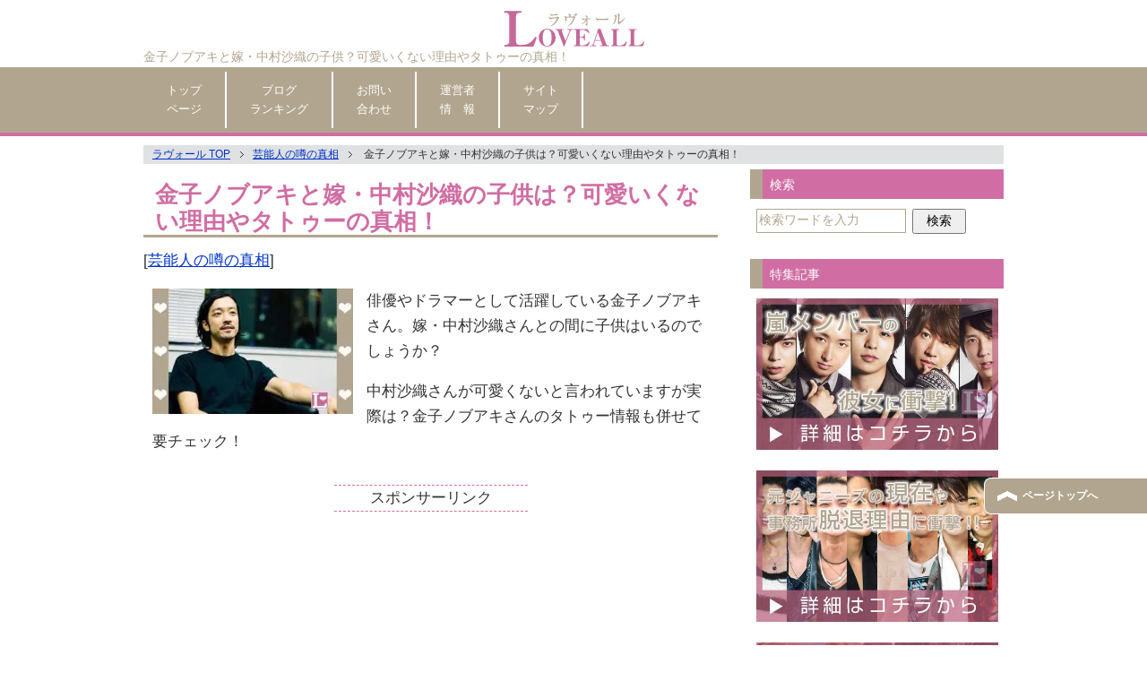

--- FILE ---
content_type: text/html; charset=UTF-8
request_url: https://love-all.jp/8119.html
body_size: 31019
content:
<!DOCTYPE html PUBLIC "-//W3C//DTD XHTML 1.0 Transitional//EN" "http://www.w3.org/TR/xhtml1/DTD/xhtml1-transitional.dtd">
<html xmlns="http://www.w3.org/1999/xhtml" dir="ltr" xml:lang="ja" lang="ja" xmlns:fb="http://www.facebook.com/2008/fbml">
<head>
	<!--▼アイモバイル広告-->
	<script async src="https://securepubads.g.doubleclick.net/tag/js/gpt.js"></script>
<script>window.googletag=window.googletag||{cmd:[]};googletag.cmd.push(function(){googletag.defineSlot('/9176203,22516373446/1706246',[[300,250],[336,280]],'div-gpt-ad-1591957236106-0').addService(googletag.pubads());googletag.defineSlot('/9176203,22516373446/1706249',[[320,50],[320,100]],'div-gpt-ad-1591957358479-0').addService(googletag.pubads());googletag.defineSlot('/9176203,22516373446/1706253',[300,600],'div-gpt-ad-1591957515944-0').addService(googletag.pubads());googletag.pubads().enableSingleRequest();googletag.pubads().collapseEmptyDivs();googletag.enableServices();});</script>
	<!--▲アイモバイル広告-->
	
<!-- Global site tag (gtag.js) - Google Analytics -->
<script async src="https://www.googletagmanager.com/gtag/js?id=UA-117134832-1"></script>
<script>window.dataLayer=window.dataLayer||[];function gtag(){dataLayer.push(arguments);}gtag('js',new Date());gtag('config','UA-117134832-1');</script>
<meta http-equiv="Content-Type" content="text/html; charset=UTF-8"/>
<title>金子ノブアキと嫁・中村沙織の子供は？可愛いくない理由やタトゥーの真相！ | ラヴォール</title>
<meta name="viewport" content="width=device-width, initial-scale=1.0"/>
<meta name="keywords" content="ラヴォール,芸能人の噂の真相"/>
<meta name="description" content="俳優やドラマーとして活躍している金子ノブアキさん。嫁・中村沙織さんとの間に子供はいるのでしょうか？中村沙織さんが可愛くないと言われていますが実際は？金子ノブアキさんのタトゥー情報も併せて要チェック！"/>
<meta http-equiv="Content-Style-Type" content="text/css"/>
<meta http-equiv="Content-Script-Type" content="text/javascript"/>
<!--[if IE]><meta http-equiv="imagetoolbar" content="no" /><![endif]-->

<link rel="stylesheet" href="https://love-all.jp/wp-content/themes/keni62_wp_corp_1511142015/common.css" type="text/css" media="all"/>
<link rel="stylesheet" href="https://love-all.jp/wp-content/themes/keni62_wp_corp_1511142015/layout.css" type="text/css" media="all"/>
<link rel="stylesheet" href="https://love-all.jp/wp-content/themes/keni62_wp_corp_1511142015/design.css" type="text/css" media="all"/>
<link rel="stylesheet" href="https://love-all.jp/wp-content/themes/keni62_wp_corp_1511142015/mobile.css" type="text/css" media="all"/>
<link rel="stylesheet" href="https://love-all.jp/wp-content/themes/keni62_wp_corp_1511142015/mobile_layout.css" type="text/css" media="all"/>
<link rel="stylesheet" href="https://love-all.jp/wp-content/themes/keni62_wp_corp_1511142015/advanced.css" type="text/css" media="all"/>
<link rel="stylesheet" href="https://love-all.jp/wp-content/themes/keni62_wp_corp_1511142015/print.css" type="text/css" media="print"/>

<link rel="shortcut icon" type="image/x-icon" href="https://love-all.jp/wp-content/uploads/2015/12/favicon.ico"/>
<link rel="apple-touch-icon" href="https://love-all.jp/wp-content/uploads/2015/12/292082c7f2eb7ff288c915f2c67608ad.png"/>
<link rel="alternate" type="application/atom+xml" title="ラヴォール Atom Feed" href="https://love-all.jp/feed/atom"/>
<meta name='robots' content='max-image-preview:large'/>
<link rel='dns-prefetch' href='//v0.wordpress.com'/>
<link rel='dns-prefetch' href='//i0.wp.com'/>
<link rel='dns-prefetch' href='//c0.wp.com'/>
<link rel="alternate" type="application/rss+xml" title="ラヴォール &raquo; フィード" href="https://love-all.jp/feed"/>
<link rel="alternate" type="application/rss+xml" title="ラヴォール &raquo; コメントフィード" href="https://love-all.jp/comments/feed"/>
<link rel="alternate" type="application/rss+xml" title="ラヴォール &raquo; 金子ノブアキと嫁・中村沙織の子供は？可愛いくない理由やタトゥーの真相！ のコメントのフィード" href="https://love-all.jp/8119.html/feed"/>
<script type="text/javascript">window._wpemojiSettings={"baseUrl":"https:\/\/s.w.org\/images\/core\/emoji\/14.0.0\/72x72\/","ext":".png","svgUrl":"https:\/\/s.w.org\/images\/core\/emoji\/14.0.0\/svg\/","svgExt":".svg","source":{"concatemoji":"https:\/\/love-all.jp\/wp-includes\/js\/wp-emoji-release.min.js?ver=6.2.8"}};!function(e,a,t){var n,r,o,i=a.createElement("canvas"),p=i.getContext&&i.getContext("2d");function s(e,t){p.clearRect(0,0,i.width,i.height),p.fillText(e,0,0);e=i.toDataURL();return p.clearRect(0,0,i.width,i.height),p.fillText(t,0,0),e===i.toDataURL()}function c(e){var t=a.createElement("script");t.src=e,t.defer=t.type="text/javascript",a.getElementsByTagName("head")[0].appendChild(t)}for(o=Array("flag","emoji"),t.supports={everything:!0,everythingExceptFlag:!0},r=0;r<o.length;r++)t.supports[o[r]]=function(e){if(p&&p.fillText)switch(p.textBaseline="top",p.font="600 32px Arial",e){case"flag":return s("\ud83c\udff3\ufe0f\u200d\u26a7\ufe0f","\ud83c\udff3\ufe0f\u200b\u26a7\ufe0f")?!1:!s("\ud83c\uddfa\ud83c\uddf3","\ud83c\uddfa\u200b\ud83c\uddf3")&&!s("\ud83c\udff4\udb40\udc67\udb40\udc62\udb40\udc65\udb40\udc6e\udb40\udc67\udb40\udc7f","\ud83c\udff4\u200b\udb40\udc67\u200b\udb40\udc62\u200b\udb40\udc65\u200b\udb40\udc6e\u200b\udb40\udc67\u200b\udb40\udc7f");case"emoji":return!s("\ud83e\udef1\ud83c\udffb\u200d\ud83e\udef2\ud83c\udfff","\ud83e\udef1\ud83c\udffb\u200b\ud83e\udef2\ud83c\udfff")}return!1}(o[r]),t.supports.everything=t.supports.everything&&t.supports[o[r]],"flag"!==o[r]&&(t.supports.everythingExceptFlag=t.supports.everythingExceptFlag&&t.supports[o[r]]);t.supports.everythingExceptFlag=t.supports.everythingExceptFlag&&!t.supports.flag,t.DOMReady=!1,t.readyCallback=function(){t.DOMReady=!0},t.supports.everything||(n=function(){t.readyCallback()},a.addEventListener?(a.addEventListener("DOMContentLoaded",n,!1),e.addEventListener("load",n,!1)):(e.attachEvent("onload",n),a.attachEvent("onreadystatechange",function(){"complete"===a.readyState&&t.readyCallback()})),(e=t.source||{}).concatemoji?c(e.concatemoji):e.wpemoji&&e.twemoji&&(c(e.twemoji),c(e.wpemoji)))}(window,document,window._wpemojiSettings);</script>
<style type="text/css">
img.wp-smiley,
img.emoji {
	display: inline !important;
	border: none !important;
	box-shadow: none !important;
	height: 1em !important;
	width: 1em !important;
	margin: 0 0.07em !important;
	vertical-align: -0.1em !important;
	background: none !important;
	padding: 0 !important;
}
</style>
		  <style type="text/css">
	  .wp-pagenavi{float:left !important; }

	  .wp-pagenavi a,.wp-pagenavi a:link,.wp-pagenavi a:visited,.wp-pagenavi a:active,.wp-pagenavi span.extend { background:#b2a58f !important; border:1px solid #ffffff !important; color:#ffffff !important; }
	  .wp-pagenavi a:hover,.wp-pagenavi span.current
	  {
		  background:#d06da3 !important; border:1px solid #ffffff !important; color:#ffffff !important; 
	  }
	  .wp-pagenavi span.pages { color:#d06da3 !important; }
	  </style>
	  <link rel='stylesheet' id='wp-block-library-css' href='https://c0.wp.com/c/6.2.8/wp-includes/css/dist/block-library/style.min.css' type='text/css' media='all'/>
<style id='wp-block-library-inline-css' type='text/css'>
.has-text-align-justify{text-align:justify;}
</style>
<link rel='stylesheet' id='mediaelement-css' href='https://c0.wp.com/c/6.2.8/wp-includes/js/mediaelement/mediaelementplayer-legacy.min.css' type='text/css' media='all'/>
<link rel='stylesheet' id='wp-mediaelement-css' href='https://c0.wp.com/c/6.2.8/wp-includes/js/mediaelement/wp-mediaelement.min.css' type='text/css' media='all'/>
<link rel='stylesheet' id='classic-theme-styles-css' href='https://c0.wp.com/c/6.2.8/wp-includes/css/classic-themes.min.css' type='text/css' media='all'/>
<style id='global-styles-inline-css' type='text/css'>
body{--wp--preset--color--black: #000000;--wp--preset--color--cyan-bluish-gray: #abb8c3;--wp--preset--color--white: #ffffff;--wp--preset--color--pale-pink: #f78da7;--wp--preset--color--vivid-red: #cf2e2e;--wp--preset--color--luminous-vivid-orange: #ff6900;--wp--preset--color--luminous-vivid-amber: #fcb900;--wp--preset--color--light-green-cyan: #7bdcb5;--wp--preset--color--vivid-green-cyan: #00d084;--wp--preset--color--pale-cyan-blue: #8ed1fc;--wp--preset--color--vivid-cyan-blue: #0693e3;--wp--preset--color--vivid-purple: #9b51e0;--wp--preset--gradient--vivid-cyan-blue-to-vivid-purple: linear-gradient(135deg,rgba(6,147,227,1) 0%,rgb(155,81,224) 100%);--wp--preset--gradient--light-green-cyan-to-vivid-green-cyan: linear-gradient(135deg,rgb(122,220,180) 0%,rgb(0,208,130) 100%);--wp--preset--gradient--luminous-vivid-amber-to-luminous-vivid-orange: linear-gradient(135deg,rgba(252,185,0,1) 0%,rgba(255,105,0,1) 100%);--wp--preset--gradient--luminous-vivid-orange-to-vivid-red: linear-gradient(135deg,rgba(255,105,0,1) 0%,rgb(207,46,46) 100%);--wp--preset--gradient--very-light-gray-to-cyan-bluish-gray: linear-gradient(135deg,rgb(238,238,238) 0%,rgb(169,184,195) 100%);--wp--preset--gradient--cool-to-warm-spectrum: linear-gradient(135deg,rgb(74,234,220) 0%,rgb(151,120,209) 20%,rgb(207,42,186) 40%,rgb(238,44,130) 60%,rgb(251,105,98) 80%,rgb(254,248,76) 100%);--wp--preset--gradient--blush-light-purple: linear-gradient(135deg,rgb(255,206,236) 0%,rgb(152,150,240) 100%);--wp--preset--gradient--blush-bordeaux: linear-gradient(135deg,rgb(254,205,165) 0%,rgb(254,45,45) 50%,rgb(107,0,62) 100%);--wp--preset--gradient--luminous-dusk: linear-gradient(135deg,rgb(255,203,112) 0%,rgb(199,81,192) 50%,rgb(65,88,208) 100%);--wp--preset--gradient--pale-ocean: linear-gradient(135deg,rgb(255,245,203) 0%,rgb(182,227,212) 50%,rgb(51,167,181) 100%);--wp--preset--gradient--electric-grass: linear-gradient(135deg,rgb(202,248,128) 0%,rgb(113,206,126) 100%);--wp--preset--gradient--midnight: linear-gradient(135deg,rgb(2,3,129) 0%,rgb(40,116,252) 100%);--wp--preset--duotone--dark-grayscale: url('#wp-duotone-dark-grayscale');--wp--preset--duotone--grayscale: url('#wp-duotone-grayscale');--wp--preset--duotone--purple-yellow: url('#wp-duotone-purple-yellow');--wp--preset--duotone--blue-red: url('#wp-duotone-blue-red');--wp--preset--duotone--midnight: url('#wp-duotone-midnight');--wp--preset--duotone--magenta-yellow: url('#wp-duotone-magenta-yellow');--wp--preset--duotone--purple-green: url('#wp-duotone-purple-green');--wp--preset--duotone--blue-orange: url('#wp-duotone-blue-orange');--wp--preset--font-size--small: 13px;--wp--preset--font-size--medium: 20px;--wp--preset--font-size--large: 36px;--wp--preset--font-size--x-large: 42px;--wp--preset--spacing--20: 0.44rem;--wp--preset--spacing--30: 0.67rem;--wp--preset--spacing--40: 1rem;--wp--preset--spacing--50: 1.5rem;--wp--preset--spacing--60: 2.25rem;--wp--preset--spacing--70: 3.38rem;--wp--preset--spacing--80: 5.06rem;--wp--preset--shadow--natural: 6px 6px 9px rgba(0, 0, 0, 0.2);--wp--preset--shadow--deep: 12px 12px 50px rgba(0, 0, 0, 0.4);--wp--preset--shadow--sharp: 6px 6px 0px rgba(0, 0, 0, 0.2);--wp--preset--shadow--outlined: 6px 6px 0px -3px rgba(255, 255, 255, 1), 6px 6px rgba(0, 0, 0, 1);--wp--preset--shadow--crisp: 6px 6px 0px rgba(0, 0, 0, 1);}:where(.is-layout-flex){gap: 0.5em;}body .is-layout-flow > .alignleft{float: left;margin-inline-start: 0;margin-inline-end: 2em;}body .is-layout-flow > .alignright{float: right;margin-inline-start: 2em;margin-inline-end: 0;}body .is-layout-flow > .aligncenter{margin-left: auto !important;margin-right: auto !important;}body .is-layout-constrained > .alignleft{float: left;margin-inline-start: 0;margin-inline-end: 2em;}body .is-layout-constrained > .alignright{float: right;margin-inline-start: 2em;margin-inline-end: 0;}body .is-layout-constrained > .aligncenter{margin-left: auto !important;margin-right: auto !important;}body .is-layout-constrained > :where(:not(.alignleft):not(.alignright):not(.alignfull)){max-width: var(--wp--style--global--content-size);margin-left: auto !important;margin-right: auto !important;}body .is-layout-constrained > .alignwide{max-width: var(--wp--style--global--wide-size);}body .is-layout-flex{display: flex;}body .is-layout-flex{flex-wrap: wrap;align-items: center;}body .is-layout-flex > *{margin: 0;}:where(.wp-block-columns.is-layout-flex){gap: 2em;}.has-black-color{color: var(--wp--preset--color--black) !important;}.has-cyan-bluish-gray-color{color: var(--wp--preset--color--cyan-bluish-gray) !important;}.has-white-color{color: var(--wp--preset--color--white) !important;}.has-pale-pink-color{color: var(--wp--preset--color--pale-pink) !important;}.has-vivid-red-color{color: var(--wp--preset--color--vivid-red) !important;}.has-luminous-vivid-orange-color{color: var(--wp--preset--color--luminous-vivid-orange) !important;}.has-luminous-vivid-amber-color{color: var(--wp--preset--color--luminous-vivid-amber) !important;}.has-light-green-cyan-color{color: var(--wp--preset--color--light-green-cyan) !important;}.has-vivid-green-cyan-color{color: var(--wp--preset--color--vivid-green-cyan) !important;}.has-pale-cyan-blue-color{color: var(--wp--preset--color--pale-cyan-blue) !important;}.has-vivid-cyan-blue-color{color: var(--wp--preset--color--vivid-cyan-blue) !important;}.has-vivid-purple-color{color: var(--wp--preset--color--vivid-purple) !important;}.has-black-background-color{background-color: var(--wp--preset--color--black) !important;}.has-cyan-bluish-gray-background-color{background-color: var(--wp--preset--color--cyan-bluish-gray) !important;}.has-white-background-color{background-color: var(--wp--preset--color--white) !important;}.has-pale-pink-background-color{background-color: var(--wp--preset--color--pale-pink) !important;}.has-vivid-red-background-color{background-color: var(--wp--preset--color--vivid-red) !important;}.has-luminous-vivid-orange-background-color{background-color: var(--wp--preset--color--luminous-vivid-orange) !important;}.has-luminous-vivid-amber-background-color{background-color: var(--wp--preset--color--luminous-vivid-amber) !important;}.has-light-green-cyan-background-color{background-color: var(--wp--preset--color--light-green-cyan) !important;}.has-vivid-green-cyan-background-color{background-color: var(--wp--preset--color--vivid-green-cyan) !important;}.has-pale-cyan-blue-background-color{background-color: var(--wp--preset--color--pale-cyan-blue) !important;}.has-vivid-cyan-blue-background-color{background-color: var(--wp--preset--color--vivid-cyan-blue) !important;}.has-vivid-purple-background-color{background-color: var(--wp--preset--color--vivid-purple) !important;}.has-black-border-color{border-color: var(--wp--preset--color--black) !important;}.has-cyan-bluish-gray-border-color{border-color: var(--wp--preset--color--cyan-bluish-gray) !important;}.has-white-border-color{border-color: var(--wp--preset--color--white) !important;}.has-pale-pink-border-color{border-color: var(--wp--preset--color--pale-pink) !important;}.has-vivid-red-border-color{border-color: var(--wp--preset--color--vivid-red) !important;}.has-luminous-vivid-orange-border-color{border-color: var(--wp--preset--color--luminous-vivid-orange) !important;}.has-luminous-vivid-amber-border-color{border-color: var(--wp--preset--color--luminous-vivid-amber) !important;}.has-light-green-cyan-border-color{border-color: var(--wp--preset--color--light-green-cyan) !important;}.has-vivid-green-cyan-border-color{border-color: var(--wp--preset--color--vivid-green-cyan) !important;}.has-pale-cyan-blue-border-color{border-color: var(--wp--preset--color--pale-cyan-blue) !important;}.has-vivid-cyan-blue-border-color{border-color: var(--wp--preset--color--vivid-cyan-blue) !important;}.has-vivid-purple-border-color{border-color: var(--wp--preset--color--vivid-purple) !important;}.has-vivid-cyan-blue-to-vivid-purple-gradient-background{background: var(--wp--preset--gradient--vivid-cyan-blue-to-vivid-purple) !important;}.has-light-green-cyan-to-vivid-green-cyan-gradient-background{background: var(--wp--preset--gradient--light-green-cyan-to-vivid-green-cyan) !important;}.has-luminous-vivid-amber-to-luminous-vivid-orange-gradient-background{background: var(--wp--preset--gradient--luminous-vivid-amber-to-luminous-vivid-orange) !important;}.has-luminous-vivid-orange-to-vivid-red-gradient-background{background: var(--wp--preset--gradient--luminous-vivid-orange-to-vivid-red) !important;}.has-very-light-gray-to-cyan-bluish-gray-gradient-background{background: var(--wp--preset--gradient--very-light-gray-to-cyan-bluish-gray) !important;}.has-cool-to-warm-spectrum-gradient-background{background: var(--wp--preset--gradient--cool-to-warm-spectrum) !important;}.has-blush-light-purple-gradient-background{background: var(--wp--preset--gradient--blush-light-purple) !important;}.has-blush-bordeaux-gradient-background{background: var(--wp--preset--gradient--blush-bordeaux) !important;}.has-luminous-dusk-gradient-background{background: var(--wp--preset--gradient--luminous-dusk) !important;}.has-pale-ocean-gradient-background{background: var(--wp--preset--gradient--pale-ocean) !important;}.has-electric-grass-gradient-background{background: var(--wp--preset--gradient--electric-grass) !important;}.has-midnight-gradient-background{background: var(--wp--preset--gradient--midnight) !important;}.has-small-font-size{font-size: var(--wp--preset--font-size--small) !important;}.has-medium-font-size{font-size: var(--wp--preset--font-size--medium) !important;}.has-large-font-size{font-size: var(--wp--preset--font-size--large) !important;}.has-x-large-font-size{font-size: var(--wp--preset--font-size--x-large) !important;}
.wp-block-navigation a:where(:not(.wp-element-button)){color: inherit;}
:where(.wp-block-columns.is-layout-flex){gap: 2em;}
.wp-block-pullquote{font-size: 1.5em;line-height: 1.6;}
</style>
<link rel='stylesheet' id='contact-form-7-css' href='https://love-all.jp/wp-content/plugins/contact-form-7/includes/css/styles.css?ver=5.7.5.1' type='text/css' media='all'/>
<link rel='stylesheet' id='jetpack_css-css' href='https://c0.wp.com/p/jetpack/12.0.2/css/jetpack.css' type='text/css' media='all'/>
<link rel='stylesheet' id='wp-pagenavi-style-css' href='https://love-all.jp/wp-content/plugins/wp-pagenavi-style/style/default.css?ver=1.0' type='text/css' media='all'/>
<script type='text/javascript' src='https://c0.wp.com/c/6.2.8/wp-includes/js/jquery/jquery.min.js' id='jquery-core-js'></script>
<script type='text/javascript' src='https://c0.wp.com/c/6.2.8/wp-includes/js/jquery/jquery-migrate.min.js' id='jquery-migrate-js'></script>
<link rel="https://api.w.org/" href="https://love-all.jp/wp-json/"/><link rel="alternate" type="application/json" href="https://love-all.jp/wp-json/wp/v2/posts/8119"/><link rel="EditURI" type="application/rsd+xml" title="RSD" href="https://love-all.jp/xmlrpc.php?rsd"/>
<link rel="wlwmanifest" type="application/wlwmanifest+xml" href="https://love-all.jp/wp-includes/wlwmanifest.xml"/>
<meta name="generator" content="WordPress 6.2.8"/>
<link rel="canonical" href="https://love-all.jp/8119.html"/>
<link rel='shortlink' href='https://wp.me/p72TKc-26X'/>
<link rel="alternate" type="application/json+oembed" href="https://love-all.jp/wp-json/oembed/1.0/embed?url=https%3A%2F%2Flove-all.jp%2F8119.html"/>
<link rel="alternate" type="text/xml+oembed" href="https://love-all.jp/wp-json/oembed/1.0/embed?url=https%3A%2F%2Flove-all.jp%2F8119.html&#038;format=xml"/>
	<style type="text/css">
	 .wp-pagenavi
	{
		font-size:12px !important;
	}
	</style>
		<style>img#wpstats{display:none}</style>
		
<!-- BEGIN: WP Social Bookmarking Light HEAD --><script>(function(d,s,id){var js,fjs=d.getElementsByTagName(s)[0];if(d.getElementById(id))return;js=d.createElement(s);js.id=id;js.src="//connect.facebook.net/ja_JP/sdk.js#xfbml=1&version=v2.7";fjs.parentNode.insertBefore(js,fjs);}(document,'script','facebook-jssdk'));</script>
<style type="text/css">.wp_social_bookmarking_light{
    border: 0 !important;
    padding: 10px 0 20px 0 !important;
    margin: 0 !important;
}
.wp_social_bookmarking_light div{
    float: left !important;
    border: 0 !important;
    padding: 0 !important;
    margin: 0 5px 0px 0 !important;
    min-height: 30px !important;
    line-height: 18px !important;
    text-indent: 0 !important;
}
.wp_social_bookmarking_light img{
    border: 0 !important;
    padding: 0;
    margin: 0;
    vertical-align: top !important;
}
.wp_social_bookmarking_light_clear{
    clear: both !important;
}
#fb-root{
    display: none;
}
.wsbl_twitter{
    width: 100px;
}
.wsbl_facebook_like iframe{
    max-width: none !important;
}
.wsbl_pinterest a{
    border: 0px !important;
}
</style>
<!-- END: WP Social Bookmarking Light HEAD -->
			<style type="text/css">
				/* If html does not have either class, do not show lazy loaded images. */
				html:not( .jetpack-lazy-images-js-enabled ):not( .js ) .jetpack-lazy-image {
					display: none;
				}
			</style>
			<script>document.documentElement.classList.add('jetpack-lazy-images-js-enabled');</script>
		<link rel="icon" href="https://i0.wp.com/love-all.jp/wp-content/uploads/2015/12/bddfac8bec412beed322a9c0b3311a8f.png?fit=32%2C32&#038;ssl=1" sizes="32x32"/>
<link rel="icon" href="https://i0.wp.com/love-all.jp/wp-content/uploads/2015/12/bddfac8bec412beed322a9c0b3311a8f.png?fit=144%2C144&#038;ssl=1" sizes="192x192"/>
<link rel="apple-touch-icon" href="https://i0.wp.com/love-all.jp/wp-content/uploads/2015/12/bddfac8bec412beed322a9c0b3311a8f.png?fit=144%2C144&#038;ssl=1"/>
<meta name="msapplication-TileImage" content="https://i0.wp.com/love-all.jp/wp-content/uploads/2015/12/bddfac8bec412beed322a9c0b3311a8f.png?fit=144%2C144&#038;ssl=1"/>

<meta name="google-site-verification" content="C1laGAAAd32cIiRMOWUq58CHGVcex9YD0UsDvCce7m0"/>
	

</head>

<body class="post-template-default single single-post postid-8119 single-format-standard col2">

	<!--▼アイモバイルオーバーレイ広告-->
<div style='position:fixed;bottom:0;left:0;right:0;width:100%;background:rgba(0, 0, 0, 0.7);z-index:99998;text-align:center;transform:translate3d(0, 0, 0);'>
  <div id='div-gpt-ad-1591957358479-0' style='margin:auto;text-align:center;z-index:99999;'>
    <script>googletag.cmd.push(function(){googletag.display('div-gpt-ad-1591957358479-0');});</script>
  </div>
</div>
	<!--▲アイモバイルオーバーレイ広告-->
	
<div id="fb-root"></div>
<div id="container">


<!--▼ヘッダー-->
<div id="header">
<div id="header-in">

<div id="header-title">
<p class="header-logo"><a href="https://love-all.jp"><img src="[data-uri]" alt="金子ノブアキと嫁・中村沙織の子供は？可愛いくない理由やタトゥーの真相！ | ラヴォール"/></a></p>

<h1>金子ノブアキと嫁・中村沙織の子供？可愛いくない理由やタトゥーの真相！</h1>
</div>

<!--
<div id="header-text">
<p>
俳優やドラマーとして活躍している金子ノブアキさん。嫁・中村沙織さんとの間に子供はいるのでしょうか？

中村沙織さんが可愛くないと言われていますが実際は？金子ノブアキさんのタトゥー情報も併せて要チェック！</p>
</div>-->

</div>
</div>
<!--▲ヘッダー-->


<!--▼グローバルナビ-->
<div id="global-nav">
<dl id="global-nav-in">
<dt class="btn-gnav">メニュー</dt>
<dd class="menu-wrap">
<ul id="menu" class="menu">
<li id="menu-item-112" class="first menu-item menu-item-type-custom menu-item-object-custom menu-item-home menu-item-112"><a href="https://love-all.jp/">トップ<br/><span class=”fon_s”>ページ</span></a></li>
<li id="menu-item-107" class="menu-item menu-item-type-custom menu-item-object-custom menu-item-107"><a target="_blank" rel="noopener" href="https://blog.with2.net/link.php?1800450">ブログ<br/><span class=”fon_s”>ランキング</span></a></li>
<li id="menu-item-117" class="menu-item menu-item-type-post_type menu-item-object-page menu-item-117"><a href="https://love-all.jp/contact">お問い<br/><span class=”fon_s”>合わせ</span></a></li>
<li id="menu-item-74" class="menu-item menu-item-type-post_type menu-item-object-page menu-item-74"><a href="https://love-all.jp/author">運営者<br/><span class=”fon_s”>情　報</span></a></li>
<li id="menu-item-73" class="menu-item menu-item-type-post_type menu-item-object-page menu-item-73"><a href="https://love-all.jp/sitemaps">サイト<br/><span class=”fon_s”>マップ</span></a></li>
</ul>
</dd>
</dl>
</div>
<!--▲グローバルナビ-->


<!--main-->
<div id="main">
<!--main-in-->
<div id="main-in">

<!--▼パン屑ナビ-->
<div id="breadcrumbs">
<nav class="breadcrumbs">
<ol itemscope itemtype="http://schema.org/BreadcrumbList">
<li class="first" itemprop="itemListElement" itemscope itemtype="http://schema.org/ListItem"><a href="https://love-all.jp" itemprop="item"><span itemprop="name">ラヴォール TOP</span></a><meta itemprop="position" content="1"/></li><li itemscope itemprop="itemListElement" itemtype="http://schema.org/ListItem"><a href="https://love-all.jp/category/other-gossip" title="芸能人の噂の真相 の全投稿を表示" rel="category tag" itemprop="item"><span itemprop="name">芸能人の噂の真相</span></a><meta itemprop="position" content="2"/></li>
<li><span>金子ノブアキと嫁・中村沙織の子供は？可愛いくない理由やタトゥーの真相！</span></li>
</ol>
</nav>	
</div>
<!--▲パン屑ナビ-->

<!--▽メイン＆サブ-->
<div id="main-and-sub">

<!--▽メインコンテンツ-->
<div id="main-contents">



<div class="post">
<h2 class="post-title" itemprop="headline">金子ノブアキと嫁・中村沙織の子供は？可愛いくない理由やタトゥーの真相！</h2>
<p class="post-meta">[<span class="post-cat"><a href="https://love-all.jp/category/other-gossip" rel="category tag">芸能人の噂の真相</a></span>]</p>

<div class="contents clearfix">

	<div class="article-page">
	<!--本文-->
	<p><img data-attachment-id="8120" data-permalink="https://love-all.jp/8119.html/%e9%87%91%e5%ad%90%e3%83%8e%e3%83%96%e3%82%a2%e3%82%ad" data-orig-file="https://i0.wp.com/love-all.jp/wp-content/uploads/2018/02/12bbf62f6fa8967290f4e88834d1468d.jpg?fit=320%2C200&amp;ssl=1" data-orig-size="320,200" data-comments-opened="1" data-image-meta="{&quot;aperture&quot;:&quot;0&quot;,&quot;credit&quot;:&quot;&quot;,&quot;camera&quot;:&quot;&quot;,&quot;caption&quot;:&quot;&quot;,&quot;created_timestamp&quot;:&quot;0&quot;,&quot;copyright&quot;:&quot;&quot;,&quot;focal_length&quot;:&quot;0&quot;,&quot;iso&quot;:&quot;0&quot;,&quot;shutter_speed&quot;:&quot;0&quot;,&quot;title&quot;:&quot;&quot;,&quot;orientation&quot;:&quot;0&quot;}" data-image-title="金子ノブアキ" data-image-description data-image-caption data-medium-file="https://i0.wp.com/love-all.jp/wp-content/uploads/2018/02/12bbf62f6fa8967290f4e88834d1468d.jpg?fit=320%2C200&amp;ssl=1" data-large-file="https://i0.wp.com/love-all.jp/wp-content/uploads/2018/02/12bbf62f6fa8967290f4e88834d1468d.jpg?fit=320%2C200&amp;ssl=1" decoding="async" class="alignleft wp-image-8120 size-thumbnail jetpack-lazy-image" title="金子ノブアキ" src="https://i0.wp.com/love-all.jp/wp-content/uploads/2018/02/12bbf62f6fa8967290f4e88834d1468d.jpg?resize=224%2C140&#038;ssl=1" alt="金子ノブアキ" width="224" height="140" data-recalc-dims="1" data-lazy-srcset="https://i0.wp.com/love-all.jp/wp-content/uploads/2018/02/12bbf62f6fa8967290f4e88834d1468d.jpg?resize=224%2C140&amp;ssl=1 224w, https://i0.wp.com/love-all.jp/wp-content/uploads/2018/02/12bbf62f6fa8967290f4e88834d1468d.jpg?w=320&amp;ssl=1 320w" data-lazy-sizes="(max-width: 224px) 100vw, 224px" data-lazy-src="https://i0.wp.com/love-all.jp/wp-content/uploads/2018/02/12bbf62f6fa8967290f4e88834d1468d.jpg?resize=224%2C140&amp;is-pending-load=1#038;ssl=1" srcset="[data-uri]"><noscript><img data-lazy-fallback="1" data-attachment-id="8120" data-permalink="https://love-all.jp/8119.html/%e9%87%91%e5%ad%90%e3%83%8e%e3%83%96%e3%82%a2%e3%82%ad" data-orig-file="https://i0.wp.com/love-all.jp/wp-content/uploads/2018/02/12bbf62f6fa8967290f4e88834d1468d.jpg?fit=320%2C200&amp;ssl=1" data-orig-size="320,200" data-comments-opened="1" data-image-meta="{&quot;aperture&quot;:&quot;0&quot;,&quot;credit&quot;:&quot;&quot;,&quot;camera&quot;:&quot;&quot;,&quot;caption&quot;:&quot;&quot;,&quot;created_timestamp&quot;:&quot;0&quot;,&quot;copyright&quot;:&quot;&quot;,&quot;focal_length&quot;:&quot;0&quot;,&quot;iso&quot;:&quot;0&quot;,&quot;shutter_speed&quot;:&quot;0&quot;,&quot;title&quot;:&quot;&quot;,&quot;orientation&quot;:&quot;0&quot;}" data-image-title="金子ノブアキ" data-image-description="" data-image-caption="" data-medium-file="https://i0.wp.com/love-all.jp/wp-content/uploads/2018/02/12bbf62f6fa8967290f4e88834d1468d.jpg?fit=320%2C200&amp;ssl=1" data-large-file="https://i0.wp.com/love-all.jp/wp-content/uploads/2018/02/12bbf62f6fa8967290f4e88834d1468d.jpg?fit=320%2C200&amp;ssl=1" decoding="async" class="alignleft wp-image-8120 size-thumbnail" title="金子ノブアキ" src="https://i0.wp.com/love-all.jp/wp-content/uploads/2018/02/12bbf62f6fa8967290f4e88834d1468d.jpg?resize=224%2C140&#038;ssl=1" alt="金子ノブアキ" width="224" height="140" srcset="https://i0.wp.com/love-all.jp/wp-content/uploads/2018/02/12bbf62f6fa8967290f4e88834d1468d.jpg?resize=224%2C140&amp;ssl=1 224w, https://i0.wp.com/love-all.jp/wp-content/uploads/2018/02/12bbf62f6fa8967290f4e88834d1468d.jpg?w=320&amp;ssl=1 320w" sizes="(max-width: 224px) 100vw, 224px" data-recalc-dims="1"/></noscript>俳優やドラマーとして活躍している金子ノブアキさん。嫁・中村沙織さんとの間に子供はいるのでしょうか？</p>
<p>中村沙織さんが可愛くないと言われていますが実際は？金子ノブアキさんのタトゥー情報も併せて要チェック！</p>
<p><div align="center" class="advs"><div class="sponsor">スポンサーリンク</div>

<script async src="//pagead2.googlesyndication.com/pagead/js/adsbygoogle.js"></script>
<!-- ラヴォール　記事上 -->
<ins class="adsbygoogle" style="display:inline-block;width:300px;height:250px" data-ad-client="ca-pub-3552520178456143" data-ad-slot="1728910113"></ins>
<script>(adsbygoogle=window.adsbygoogle||[]).push({});</script>

</div></p>
<p>金子ノブアキさんは２０１５年５月３０日公開の映画『新宿スワン』や２０１７年７月ドラマ『セシルのもくろみ』など話題作に多数出演している実力派俳優ですよね！</p>
<p>金子ノブアキさんの父・ジョニー吉長さんは、ドラマーとしてだけでなく、晩年は俳優としても活動しており、２０００年１月ドラマ『二千年の恋』（フジテレビ）、２００２年１１月９日公開の映画『ラストシーン』に出演しています。</p>
<img data-attachment-id="8121" data-permalink="https://love-all.jp/8119.html/%e3%82%b8%e3%83%a7%e3%83%8b%e3%83%bc%e5%90%89%e9%95%b7" data-orig-file="https://i0.wp.com/love-all.jp/wp-content/uploads/2018/02/dd3ace633f6397b8d7dcf8cecdd733bd.jpg?fit=416%2C260&amp;ssl=1" data-orig-size="416,260" data-comments-opened="1" data-image-meta="{&quot;aperture&quot;:&quot;0&quot;,&quot;credit&quot;:&quot;&quot;,&quot;camera&quot;:&quot;&quot;,&quot;caption&quot;:&quot;&quot;,&quot;created_timestamp&quot;:&quot;0&quot;,&quot;copyright&quot;:&quot;&quot;,&quot;focal_length&quot;:&quot;0&quot;,&quot;iso&quot;:&quot;0&quot;,&quot;shutter_speed&quot;:&quot;0&quot;,&quot;title&quot;:&quot;&quot;,&quot;orientation&quot;:&quot;0&quot;}" data-image-title="ジョニー吉長" data-image-description data-image-caption data-medium-file="https://i0.wp.com/love-all.jp/wp-content/uploads/2018/02/dd3ace633f6397b8d7dcf8cecdd733bd.jpg?fit=416%2C260&amp;ssl=1" data-large-file="https://i0.wp.com/love-all.jp/wp-content/uploads/2018/02/dd3ace633f6397b8d7dcf8cecdd733bd.jpg?fit=416%2C260&amp;ssl=1" decoding="async" class="aligncenter wp-image-8121 size-full jetpack-lazy-image" title="ジョニー吉長" src="https://i0.wp.com/love-all.jp/wp-content/uploads/2018/02/dd3ace633f6397b8d7dcf8cecdd733bd.jpg?resize=416%2C260&#038;ssl=1" alt="ジョニー吉長" width="416" height="260" data-recalc-dims="1" data-lazy-srcset="https://i0.wp.com/love-all.jp/wp-content/uploads/2018/02/dd3ace633f6397b8d7dcf8cecdd733bd.jpg?w=416&amp;ssl=1 416w, https://i0.wp.com/love-all.jp/wp-content/uploads/2018/02/dd3ace633f6397b8d7dcf8cecdd733bd.jpg?resize=224%2C140&amp;ssl=1 224w" data-lazy-sizes="(max-width: 416px) 100vw, 416px" data-lazy-src="https://i0.wp.com/love-all.jp/wp-content/uploads/2018/02/dd3ace633f6397b8d7dcf8cecdd733bd.jpg?resize=416%2C260&amp;is-pending-load=1#038;ssl=1" srcset="[data-uri]"><noscript><img data-lazy-fallback="1" data-attachment-id="8121" data-permalink="https://love-all.jp/8119.html/%e3%82%b8%e3%83%a7%e3%83%8b%e3%83%bc%e5%90%89%e9%95%b7" data-orig-file="https://i0.wp.com/love-all.jp/wp-content/uploads/2018/02/dd3ace633f6397b8d7dcf8cecdd733bd.jpg?fit=416%2C260&amp;ssl=1" data-orig-size="416,260" data-comments-opened="1" data-image-meta="{&quot;aperture&quot;:&quot;0&quot;,&quot;credit&quot;:&quot;&quot;,&quot;camera&quot;:&quot;&quot;,&quot;caption&quot;:&quot;&quot;,&quot;created_timestamp&quot;:&quot;0&quot;,&quot;copyright&quot;:&quot;&quot;,&quot;focal_length&quot;:&quot;0&quot;,&quot;iso&quot;:&quot;0&quot;,&quot;shutter_speed&quot;:&quot;0&quot;,&quot;title&quot;:&quot;&quot;,&quot;orientation&quot;:&quot;0&quot;}" data-image-title="ジョニー吉長" data-image-description="" data-image-caption="" data-medium-file="https://i0.wp.com/love-all.jp/wp-content/uploads/2018/02/dd3ace633f6397b8d7dcf8cecdd733bd.jpg?fit=416%2C260&amp;ssl=1" data-large-file="https://i0.wp.com/love-all.jp/wp-content/uploads/2018/02/dd3ace633f6397b8d7dcf8cecdd733bd.jpg?fit=416%2C260&amp;ssl=1" decoding="async" loading="lazy" class="aligncenter wp-image-8121 size-full" title="ジョニー吉長" src="https://i0.wp.com/love-all.jp/wp-content/uploads/2018/02/dd3ace633f6397b8d7dcf8cecdd733bd.jpg?resize=416%2C260&#038;ssl=1" alt="ジョニー吉長" width="416" height="260" srcset="https://i0.wp.com/love-all.jp/wp-content/uploads/2018/02/dd3ace633f6397b8d7dcf8cecdd733bd.jpg?w=416&amp;ssl=1 416w, https://i0.wp.com/love-all.jp/wp-content/uploads/2018/02/dd3ace633f6397b8d7dcf8cecdd733bd.jpg?resize=224%2C140&amp;ssl=1 224w" sizes="(max-width: 416px) 100vw, 416px" data-recalc-dims="1"/></noscript>
<p>ジョニー吉長さんは、２０１２年６月４日肺炎のため、亡くなっています（享年６３歳）。</p>
<p>金子ノブアキさんの母・金子マリさんは歌手として活動する一方、実家の葬儀屋の代表を務めていますが、１９９９年に夫・ジョニー吉長さんと離婚しています。</p>
<img data-attachment-id="8122" data-permalink="https://love-all.jp/8119.html/%e9%87%91%e5%ad%90%e3%83%9e%e3%83%aa" data-orig-file="https://i0.wp.com/love-all.jp/wp-content/uploads/2018/02/469ecf208141fea39b342b57857afeae.jpg?fit=416%2C260&amp;ssl=1" data-orig-size="416,260" data-comments-opened="1" data-image-meta="{&quot;aperture&quot;:&quot;0&quot;,&quot;credit&quot;:&quot;&quot;,&quot;camera&quot;:&quot;&quot;,&quot;caption&quot;:&quot;&quot;,&quot;created_timestamp&quot;:&quot;0&quot;,&quot;copyright&quot;:&quot;&quot;,&quot;focal_length&quot;:&quot;0&quot;,&quot;iso&quot;:&quot;0&quot;,&quot;shutter_speed&quot;:&quot;0&quot;,&quot;title&quot;:&quot;&quot;,&quot;orientation&quot;:&quot;0&quot;}" data-image-title="金子マリ" data-image-description data-image-caption data-medium-file="https://i0.wp.com/love-all.jp/wp-content/uploads/2018/02/469ecf208141fea39b342b57857afeae.jpg?fit=416%2C260&amp;ssl=1" data-large-file="https://i0.wp.com/love-all.jp/wp-content/uploads/2018/02/469ecf208141fea39b342b57857afeae.jpg?fit=416%2C260&amp;ssl=1" decoding="async" class="aligncenter wp-image-8122 size-full jetpack-lazy-image" title="金子マリ" src="https://i0.wp.com/love-all.jp/wp-content/uploads/2018/02/469ecf208141fea39b342b57857afeae.jpg?resize=416%2C260&#038;ssl=1" alt="金子マリ" width="416" height="260" data-recalc-dims="1" data-lazy-srcset="https://i0.wp.com/love-all.jp/wp-content/uploads/2018/02/469ecf208141fea39b342b57857afeae.jpg?w=416&amp;ssl=1 416w, https://i0.wp.com/love-all.jp/wp-content/uploads/2018/02/469ecf208141fea39b342b57857afeae.jpg?resize=224%2C140&amp;ssl=1 224w" data-lazy-sizes="(max-width: 416px) 100vw, 416px" data-lazy-src="https://i0.wp.com/love-all.jp/wp-content/uploads/2018/02/469ecf208141fea39b342b57857afeae.jpg?resize=416%2C260&amp;is-pending-load=1#038;ssl=1" srcset="[data-uri]"><noscript><img data-lazy-fallback="1" data-attachment-id="8122" data-permalink="https://love-all.jp/8119.html/%e9%87%91%e5%ad%90%e3%83%9e%e3%83%aa" data-orig-file="https://i0.wp.com/love-all.jp/wp-content/uploads/2018/02/469ecf208141fea39b342b57857afeae.jpg?fit=416%2C260&amp;ssl=1" data-orig-size="416,260" data-comments-opened="1" data-image-meta="{&quot;aperture&quot;:&quot;0&quot;,&quot;credit&quot;:&quot;&quot;,&quot;camera&quot;:&quot;&quot;,&quot;caption&quot;:&quot;&quot;,&quot;created_timestamp&quot;:&quot;0&quot;,&quot;copyright&quot;:&quot;&quot;,&quot;focal_length&quot;:&quot;0&quot;,&quot;iso&quot;:&quot;0&quot;,&quot;shutter_speed&quot;:&quot;0&quot;,&quot;title&quot;:&quot;&quot;,&quot;orientation&quot;:&quot;0&quot;}" data-image-title="金子マリ" data-image-description="" data-image-caption="" data-medium-file="https://i0.wp.com/love-all.jp/wp-content/uploads/2018/02/469ecf208141fea39b342b57857afeae.jpg?fit=416%2C260&amp;ssl=1" data-large-file="https://i0.wp.com/love-all.jp/wp-content/uploads/2018/02/469ecf208141fea39b342b57857afeae.jpg?fit=416%2C260&amp;ssl=1" decoding="async" loading="lazy" class="aligncenter wp-image-8122 size-full" title="金子マリ" src="https://i0.wp.com/love-all.jp/wp-content/uploads/2018/02/469ecf208141fea39b342b57857afeae.jpg?resize=416%2C260&#038;ssl=1" alt="金子マリ" width="416" height="260" srcset="https://i0.wp.com/love-all.jp/wp-content/uploads/2018/02/469ecf208141fea39b342b57857afeae.jpg?w=416&amp;ssl=1 416w, https://i0.wp.com/love-all.jp/wp-content/uploads/2018/02/469ecf208141fea39b342b57857afeae.jpg?resize=224%2C140&amp;ssl=1 224w" sizes="(max-width: 416px) 100vw, 416px" data-recalc-dims="1"/></noscript>
<p>金子ノブアキさんは、人気ロックバンド「RIZE（ライズ）」のドラマーとして活動しつつ俳優としても活躍中。</p>
<p>「RISE」ではドラマーとして、２０１７年１２月２０日に１９９７年の結成以来、初めて日本武道館公演を実現させました。</p>
<p>そんな金子ノブアキさんの嫁・中村沙織さんとの間に子供はいるのか、中村沙織さんが”可愛くない”と噂される理由、金子ノブアキさんがタトゥーを入れているという噂の真相について検証します。</p>
<h3>金子ノブアキの嫁は中村沙織！</h3>
<p>金子ノブアキさん（当時３２歳）は、２０１３年１１月にレディースブランド「Laymee（レイミー）」のデザイナーで、社長の中村沙織（当時２９歳）さんと結婚しています。</p>
<p>金子ノブアキさんと中村沙織さんが挙式をしたのはハワイで、２０１４年３月２日（現地時間）でした。金子ノブアキさんは、２０１４年３月５日に自身の公式サイトで結婚したことを正式に報告しています。</p>
<p>こちらの画像は中村沙織さんが、ハワイでの挙式後に自身のブログにアップした結婚式の画像です。</p>
<img data-attachment-id="8124" data-permalink="https://love-all.jp/8119.html/%e4%b8%ad%e6%9d%91%e6%b2%99%e7%b9%94" data-orig-file="https://i0.wp.com/love-all.jp/wp-content/uploads/2018/02/8e339f7ed9a0cce5280659f79ac15de3.jpg?fit=260%2C416&amp;ssl=1" data-orig-size="260,416" data-comments-opened="1" data-image-meta="{&quot;aperture&quot;:&quot;0&quot;,&quot;credit&quot;:&quot;&quot;,&quot;camera&quot;:&quot;&quot;,&quot;caption&quot;:&quot;&quot;,&quot;created_timestamp&quot;:&quot;0&quot;,&quot;copyright&quot;:&quot;&quot;,&quot;focal_length&quot;:&quot;0&quot;,&quot;iso&quot;:&quot;0&quot;,&quot;shutter_speed&quot;:&quot;0&quot;,&quot;title&quot;:&quot;&quot;,&quot;orientation&quot;:&quot;0&quot;}" data-image-title="中村沙織" data-image-description data-image-caption data-medium-file="https://i0.wp.com/love-all.jp/wp-content/uploads/2018/02/8e339f7ed9a0cce5280659f79ac15de3.jpg?fit=188%2C300&amp;ssl=1" data-large-file="https://i0.wp.com/love-all.jp/wp-content/uploads/2018/02/8e339f7ed9a0cce5280659f79ac15de3.jpg?fit=260%2C416&amp;ssl=1" decoding="async" class="aligncenter wp-image-8124 size-full jetpack-lazy-image" title="中村沙織" src="https://i0.wp.com/love-all.jp/wp-content/uploads/2018/02/8e339f7ed9a0cce5280659f79ac15de3.jpg?resize=260%2C416&#038;ssl=1" alt="中村沙織" width="260" height="416" data-recalc-dims="1" data-lazy-srcset="https://i0.wp.com/love-all.jp/wp-content/uploads/2018/02/8e339f7ed9a0cce5280659f79ac15de3.jpg?w=260&amp;ssl=1 260w, https://i0.wp.com/love-all.jp/wp-content/uploads/2018/02/8e339f7ed9a0cce5280659f79ac15de3.jpg?resize=188%2C300&amp;ssl=1 188w" data-lazy-sizes="(max-width: 260px) 100vw, 260px" data-lazy-src="https://i0.wp.com/love-all.jp/wp-content/uploads/2018/02/8e339f7ed9a0cce5280659f79ac15de3.jpg?resize=260%2C416&amp;is-pending-load=1#038;ssl=1" srcset="[data-uri]"><noscript><img data-lazy-fallback="1" data-attachment-id="8124" data-permalink="https://love-all.jp/8119.html/%e4%b8%ad%e6%9d%91%e6%b2%99%e7%b9%94" data-orig-file="https://i0.wp.com/love-all.jp/wp-content/uploads/2018/02/8e339f7ed9a0cce5280659f79ac15de3.jpg?fit=260%2C416&amp;ssl=1" data-orig-size="260,416" data-comments-opened="1" data-image-meta="{&quot;aperture&quot;:&quot;0&quot;,&quot;credit&quot;:&quot;&quot;,&quot;camera&quot;:&quot;&quot;,&quot;caption&quot;:&quot;&quot;,&quot;created_timestamp&quot;:&quot;0&quot;,&quot;copyright&quot;:&quot;&quot;,&quot;focal_length&quot;:&quot;0&quot;,&quot;iso&quot;:&quot;0&quot;,&quot;shutter_speed&quot;:&quot;0&quot;,&quot;title&quot;:&quot;&quot;,&quot;orientation&quot;:&quot;0&quot;}" data-image-title="中村沙織" data-image-description="" data-image-caption="" data-medium-file="https://i0.wp.com/love-all.jp/wp-content/uploads/2018/02/8e339f7ed9a0cce5280659f79ac15de3.jpg?fit=188%2C300&amp;ssl=1" data-large-file="https://i0.wp.com/love-all.jp/wp-content/uploads/2018/02/8e339f7ed9a0cce5280659f79ac15de3.jpg?fit=260%2C416&amp;ssl=1" decoding="async" loading="lazy" class="aligncenter wp-image-8124 size-full" title="中村沙織" src="https://i0.wp.com/love-all.jp/wp-content/uploads/2018/02/8e339f7ed9a0cce5280659f79ac15de3.jpg?resize=260%2C416&#038;ssl=1" alt="中村沙織" width="260" height="416" srcset="https://i0.wp.com/love-all.jp/wp-content/uploads/2018/02/8e339f7ed9a0cce5280659f79ac15de3.jpg?w=260&amp;ssl=1 260w, https://i0.wp.com/love-all.jp/wp-content/uploads/2018/02/8e339f7ed9a0cce5280659f79ac15de3.jpg?resize=188%2C300&amp;ssl=1 188w" sizes="(max-width: 260px) 100vw, 260px" data-recalc-dims="1"/></noscript>
<p>金子ノブアキさんと中村沙織さんのなれ初めは、中村沙織さんが２００８年にレディースブランド「Laymee」を設立する前に勤めていたメンズブランドでした。そこで金子ノブアキさんがモデルを務めたことがきっかけで出会い、そして交際へと発展したんですね。</p>
<img data-attachment-id="8125" data-permalink="https://love-all.jp/8119.html/%e4%b8%ad%e6%9d%91%e6%b2%99%e7%b9%94%ef%bc%91" data-orig-file="https://i0.wp.com/love-all.jp/wp-content/uploads/2018/02/431d7107a6dcc4cf5c778626911a831c.jpg?fit=260%2C416&amp;ssl=1" data-orig-size="260,416" data-comments-opened="1" data-image-meta="{&quot;aperture&quot;:&quot;0&quot;,&quot;credit&quot;:&quot;&quot;,&quot;camera&quot;:&quot;&quot;,&quot;caption&quot;:&quot;&quot;,&quot;created_timestamp&quot;:&quot;0&quot;,&quot;copyright&quot;:&quot;&quot;,&quot;focal_length&quot;:&quot;0&quot;,&quot;iso&quot;:&quot;0&quot;,&quot;shutter_speed&quot;:&quot;0&quot;,&quot;title&quot;:&quot;&quot;,&quot;orientation&quot;:&quot;0&quot;}" data-image-title="中村沙織" data-image-description data-image-caption data-medium-file="https://i0.wp.com/love-all.jp/wp-content/uploads/2018/02/431d7107a6dcc4cf5c778626911a831c.jpg?fit=188%2C300&amp;ssl=1" data-large-file="https://i0.wp.com/love-all.jp/wp-content/uploads/2018/02/431d7107a6dcc4cf5c778626911a831c.jpg?fit=260%2C416&amp;ssl=1" decoding="async" class="aligncenter wp-image-8125 size-full jetpack-lazy-image" title="中村沙織" src="https://i0.wp.com/love-all.jp/wp-content/uploads/2018/02/431d7107a6dcc4cf5c778626911a831c.jpg?resize=260%2C416&#038;ssl=1" alt="中村沙織" width="260" height="416" data-recalc-dims="1" data-lazy-srcset="https://i0.wp.com/love-all.jp/wp-content/uploads/2018/02/431d7107a6dcc4cf5c778626911a831c.jpg?w=260&amp;ssl=1 260w, https://i0.wp.com/love-all.jp/wp-content/uploads/2018/02/431d7107a6dcc4cf5c778626911a831c.jpg?resize=188%2C300&amp;ssl=1 188w" data-lazy-sizes="(max-width: 260px) 100vw, 260px" data-lazy-src="https://i0.wp.com/love-all.jp/wp-content/uploads/2018/02/431d7107a6dcc4cf5c778626911a831c.jpg?resize=260%2C416&amp;is-pending-load=1#038;ssl=1" srcset="[data-uri]"><noscript><img data-lazy-fallback="1" data-attachment-id="8125" data-permalink="https://love-all.jp/8119.html/%e4%b8%ad%e6%9d%91%e6%b2%99%e7%b9%94%ef%bc%91" data-orig-file="https://i0.wp.com/love-all.jp/wp-content/uploads/2018/02/431d7107a6dcc4cf5c778626911a831c.jpg?fit=260%2C416&amp;ssl=1" data-orig-size="260,416" data-comments-opened="1" data-image-meta="{&quot;aperture&quot;:&quot;0&quot;,&quot;credit&quot;:&quot;&quot;,&quot;camera&quot;:&quot;&quot;,&quot;caption&quot;:&quot;&quot;,&quot;created_timestamp&quot;:&quot;0&quot;,&quot;copyright&quot;:&quot;&quot;,&quot;focal_length&quot;:&quot;0&quot;,&quot;iso&quot;:&quot;0&quot;,&quot;shutter_speed&quot;:&quot;0&quot;,&quot;title&quot;:&quot;&quot;,&quot;orientation&quot;:&quot;0&quot;}" data-image-title="中村沙織" data-image-description="" data-image-caption="" data-medium-file="https://i0.wp.com/love-all.jp/wp-content/uploads/2018/02/431d7107a6dcc4cf5c778626911a831c.jpg?fit=188%2C300&amp;ssl=1" data-large-file="https://i0.wp.com/love-all.jp/wp-content/uploads/2018/02/431d7107a6dcc4cf5c778626911a831c.jpg?fit=260%2C416&amp;ssl=1" decoding="async" loading="lazy" class="aligncenter wp-image-8125 size-full" title="中村沙織" src="https://i0.wp.com/love-all.jp/wp-content/uploads/2018/02/431d7107a6dcc4cf5c778626911a831c.jpg?resize=260%2C416&#038;ssl=1" alt="中村沙織" width="260" height="416" srcset="https://i0.wp.com/love-all.jp/wp-content/uploads/2018/02/431d7107a6dcc4cf5c778626911a831c.jpg?w=260&amp;ssl=1 260w, https://i0.wp.com/love-all.jp/wp-content/uploads/2018/02/431d7107a6dcc4cf5c778626911a831c.jpg?resize=188%2C300&amp;ssl=1 188w" sizes="(max-width: 260px) 100vw, 260px" data-recalc-dims="1"/></noscript>
<p>その後、２０１１年１月には、しゃぶしゃぶ店でのデートの様子が、女性週刊誌「女性セブン」でスクープされています。</p>
<blockquote><p>“２０１１年１２月下旬、都内の人気しゃぶしゃぶ店で鍋をつついていたのは、金子ノブアキさんと友人男性。</p>
<p>「金子ノブアキさんは食事中も彼女の肩に手を回して堂々としていた。彼女のほうも彼の腕にしがみついたりと甘えていた。お会計のときには金子ノブアキさんが”オレが出しとくから”みたいな感じで支払っていて男らしかった」（居合わせた客）<br/>
日付が変わったころ、金子ノブアキさんと美女はふたりでタクシーに乗り込み彼の家へと消えていった。<br/>
この美女はレディースブランド『Laymee』を立ち上げたファッションデザイナー。ファッション誌の読者モデルとしても活躍する中村沙織。”<br/>
引用元：【「俳優・金子ノブアキ　ロングヘア美女としゃぶしゃぶお泊まり」（NEWSポストセブン）】</p></blockquote>
<p>この報道を受けて、金子ノブアキさんはブログで中村沙織さんと交際していることを認めましたが、週刊誌に記事が掲載されたころにはかなり親密な仲になっていたことが分かりますね。</p>
<p>二人の出会いは２００８年頃だったとのことなので金子ノブアキさんと中村沙織さんは、かれこれ<strong>１０年間交際</strong>をしていたことになります。</p>
<p>さて、そんな金子ノブアキさんには中村沙織さんと出会う前、あの大物歌手が元カノだったという噂がありますので、ご紹介します。</p>
<h4>金子ノブアキの元カノは椎名林檎！</h4>
<p>あの大物歌手というのは椎名林檎さんだったんです！</p>
<p>椎名林檎さんといえば、大物歌手として知られると同時に、魔性の女としても知られています。魔性の女と言われる理由は、椎名林檎さんが付き合う男性が、<strong>ことごとく妻帯者</strong>だからです。</p>
<img data-attachment-id="8126" data-permalink="https://love-all.jp/8119.html/%e6%a4%8e%e5%90%8d%e6%9e%97%e6%aa%8e-3" data-orig-file="https://i0.wp.com/love-all.jp/wp-content/uploads/2018/02/8c15652f077fd53c61cda276c3b1cee8.jpg?fit=260%2C416&amp;ssl=1" data-orig-size="260,416" data-comments-opened="1" data-image-meta="{&quot;aperture&quot;:&quot;0&quot;,&quot;credit&quot;:&quot;&quot;,&quot;camera&quot;:&quot;&quot;,&quot;caption&quot;:&quot;&quot;,&quot;created_timestamp&quot;:&quot;0&quot;,&quot;copyright&quot;:&quot;&quot;,&quot;focal_length&quot;:&quot;0&quot;,&quot;iso&quot;:&quot;0&quot;,&quot;shutter_speed&quot;:&quot;0&quot;,&quot;title&quot;:&quot;&quot;,&quot;orientation&quot;:&quot;0&quot;}" data-image-title="椎名林檎" data-image-description data-image-caption data-medium-file="https://i0.wp.com/love-all.jp/wp-content/uploads/2018/02/8c15652f077fd53c61cda276c3b1cee8.jpg?fit=188%2C300&amp;ssl=1" data-large-file="https://i0.wp.com/love-all.jp/wp-content/uploads/2018/02/8c15652f077fd53c61cda276c3b1cee8.jpg?fit=260%2C416&amp;ssl=1" decoding="async" class="aligncenter wp-image-8126 size-full jetpack-lazy-image" title="椎名林檎" src="https://i0.wp.com/love-all.jp/wp-content/uploads/2018/02/8c15652f077fd53c61cda276c3b1cee8.jpg?resize=260%2C416&#038;ssl=1" alt="椎名林檎" width="260" height="416" data-recalc-dims="1" data-lazy-srcset="https://i0.wp.com/love-all.jp/wp-content/uploads/2018/02/8c15652f077fd53c61cda276c3b1cee8.jpg?w=260&amp;ssl=1 260w, https://i0.wp.com/love-all.jp/wp-content/uploads/2018/02/8c15652f077fd53c61cda276c3b1cee8.jpg?resize=188%2C300&amp;ssl=1 188w" data-lazy-sizes="(max-width: 260px) 100vw, 260px" data-lazy-src="https://i0.wp.com/love-all.jp/wp-content/uploads/2018/02/8c15652f077fd53c61cda276c3b1cee8.jpg?resize=260%2C416&amp;is-pending-load=1#038;ssl=1" srcset="[data-uri]"><noscript><img data-lazy-fallback="1" data-attachment-id="8126" data-permalink="https://love-all.jp/8119.html/%e6%a4%8e%e5%90%8d%e6%9e%97%e6%aa%8e-3" data-orig-file="https://i0.wp.com/love-all.jp/wp-content/uploads/2018/02/8c15652f077fd53c61cda276c3b1cee8.jpg?fit=260%2C416&amp;ssl=1" data-orig-size="260,416" data-comments-opened="1" data-image-meta="{&quot;aperture&quot;:&quot;0&quot;,&quot;credit&quot;:&quot;&quot;,&quot;camera&quot;:&quot;&quot;,&quot;caption&quot;:&quot;&quot;,&quot;created_timestamp&quot;:&quot;0&quot;,&quot;copyright&quot;:&quot;&quot;,&quot;focal_length&quot;:&quot;0&quot;,&quot;iso&quot;:&quot;0&quot;,&quot;shutter_speed&quot;:&quot;0&quot;,&quot;title&quot;:&quot;&quot;,&quot;orientation&quot;:&quot;0&quot;}" data-image-title="椎名林檎" data-image-description="" data-image-caption="" data-medium-file="https://i0.wp.com/love-all.jp/wp-content/uploads/2018/02/8c15652f077fd53c61cda276c3b1cee8.jpg?fit=188%2C300&amp;ssl=1" data-large-file="https://i0.wp.com/love-all.jp/wp-content/uploads/2018/02/8c15652f077fd53c61cda276c3b1cee8.jpg?fit=260%2C416&amp;ssl=1" decoding="async" loading="lazy" class="aligncenter wp-image-8126 size-full" title="椎名林檎" src="https://i0.wp.com/love-all.jp/wp-content/uploads/2018/02/8c15652f077fd53c61cda276c3b1cee8.jpg?resize=260%2C416&#038;ssl=1" alt="椎名林檎" width="260" height="416" srcset="https://i0.wp.com/love-all.jp/wp-content/uploads/2018/02/8c15652f077fd53c61cda276c3b1cee8.jpg?w=260&amp;ssl=1 260w, https://i0.wp.com/love-all.jp/wp-content/uploads/2018/02/8c15652f077fd53c61cda276c3b1cee8.jpg?resize=188%2C300&amp;ssl=1 188w" sizes="(max-width: 260px) 100vw, 260px" data-recalc-dims="1"/></noscript>
<p>椎名林檎さんは金子ノブアキさんの３歳年上で、２回の結婚歴がありますが、結婚した男性は２人とも略奪愛だったと言われています。</p>
<p>金子ノブアキさんの元カノが椎名林檎さんだったと噂されたのは、椎名林檎さんが２００２年１月にギタリスト・弥吉淳二（やよしじゅんじ）さんと１回目の離婚をした後のことでした。</p>
<p>それは椎名林檎さんを同じミュージシャンとして尊敬していた、<strong>金子ノブアキさんが猛アタック</strong>をした末にお付き合いが始まったのです。</p>
<p>世間では、ちょうど交際が始まったころ金子ノブアキさんのブログには、椎名林檎さん自身や音楽に関する好意的な意見が数多く書き込まれていたと言われています。</p>
<p>しかしながら現在、金子ノブアキさんのブログは削除されており事実の確認ができません。そして金子ノブアキさんと椎名林檎さんの交際は長くは続かず、すぐに破局となってしまいました。</p>
<h4>中村沙織が可愛くない？</h4>
<p>ところで金子ノブアキさんの嫁・中村沙織さんが可愛くないという噂がありますが、実際の画像を見ながら検証し、なぜ可愛くないと噂されるのか、その理由を探ってみたいと思います。</p>
<p>まずは中村沙織さんの画像を見てください。</p>
<img data-attachment-id="8127" data-permalink="https://love-all.jp/8119.html/%e4%b8%ad%e6%9d%91%e6%b2%99%e7%b9%94%ef%bc%92" data-orig-file="https://i0.wp.com/love-all.jp/wp-content/uploads/2018/02/9584e8ec61fac05da1a66c20afdb62e2.jpg?fit=260%2C416&amp;ssl=1" data-orig-size="260,416" data-comments-opened="1" data-image-meta="{&quot;aperture&quot;:&quot;0&quot;,&quot;credit&quot;:&quot;&quot;,&quot;camera&quot;:&quot;&quot;,&quot;caption&quot;:&quot;&quot;,&quot;created_timestamp&quot;:&quot;0&quot;,&quot;copyright&quot;:&quot;&quot;,&quot;focal_length&quot;:&quot;0&quot;,&quot;iso&quot;:&quot;0&quot;,&quot;shutter_speed&quot;:&quot;0&quot;,&quot;title&quot;:&quot;&quot;,&quot;orientation&quot;:&quot;0&quot;}" data-image-title="中村沙織" data-image-description data-image-caption data-medium-file="https://i0.wp.com/love-all.jp/wp-content/uploads/2018/02/9584e8ec61fac05da1a66c20afdb62e2.jpg?fit=188%2C300&amp;ssl=1" data-large-file="https://i0.wp.com/love-all.jp/wp-content/uploads/2018/02/9584e8ec61fac05da1a66c20afdb62e2.jpg?fit=260%2C416&amp;ssl=1" decoding="async" class="aligncenter wp-image-8127 size-full jetpack-lazy-image" title="中村沙織" src="https://i0.wp.com/love-all.jp/wp-content/uploads/2018/02/9584e8ec61fac05da1a66c20afdb62e2.jpg?resize=260%2C416&#038;ssl=1" alt="中村沙織" width="260" height="416" data-recalc-dims="1" data-lazy-srcset="https://i0.wp.com/love-all.jp/wp-content/uploads/2018/02/9584e8ec61fac05da1a66c20afdb62e2.jpg?w=260&amp;ssl=1 260w, https://i0.wp.com/love-all.jp/wp-content/uploads/2018/02/9584e8ec61fac05da1a66c20afdb62e2.jpg?resize=188%2C300&amp;ssl=1 188w" data-lazy-sizes="(max-width: 260px) 100vw, 260px" data-lazy-src="https://i0.wp.com/love-all.jp/wp-content/uploads/2018/02/9584e8ec61fac05da1a66c20afdb62e2.jpg?resize=260%2C416&amp;is-pending-load=1#038;ssl=1" srcset="[data-uri]"><noscript><img data-lazy-fallback="1" data-attachment-id="8127" data-permalink="https://love-all.jp/8119.html/%e4%b8%ad%e6%9d%91%e6%b2%99%e7%b9%94%ef%bc%92" data-orig-file="https://i0.wp.com/love-all.jp/wp-content/uploads/2018/02/9584e8ec61fac05da1a66c20afdb62e2.jpg?fit=260%2C416&amp;ssl=1" data-orig-size="260,416" data-comments-opened="1" data-image-meta="{&quot;aperture&quot;:&quot;0&quot;,&quot;credit&quot;:&quot;&quot;,&quot;camera&quot;:&quot;&quot;,&quot;caption&quot;:&quot;&quot;,&quot;created_timestamp&quot;:&quot;0&quot;,&quot;copyright&quot;:&quot;&quot;,&quot;focal_length&quot;:&quot;0&quot;,&quot;iso&quot;:&quot;0&quot;,&quot;shutter_speed&quot;:&quot;0&quot;,&quot;title&quot;:&quot;&quot;,&quot;orientation&quot;:&quot;0&quot;}" data-image-title="中村沙織" data-image-description="" data-image-caption="" data-medium-file="https://i0.wp.com/love-all.jp/wp-content/uploads/2018/02/9584e8ec61fac05da1a66c20afdb62e2.jpg?fit=188%2C300&amp;ssl=1" data-large-file="https://i0.wp.com/love-all.jp/wp-content/uploads/2018/02/9584e8ec61fac05da1a66c20afdb62e2.jpg?fit=260%2C416&amp;ssl=1" decoding="async" loading="lazy" class="aligncenter wp-image-8127 size-full" title="中村沙織" src="https://i0.wp.com/love-all.jp/wp-content/uploads/2018/02/9584e8ec61fac05da1a66c20afdb62e2.jpg?resize=260%2C416&#038;ssl=1" alt="中村沙織" width="260" height="416" srcset="https://i0.wp.com/love-all.jp/wp-content/uploads/2018/02/9584e8ec61fac05da1a66c20afdb62e2.jpg?w=260&amp;ssl=1 260w, https://i0.wp.com/love-all.jp/wp-content/uploads/2018/02/9584e8ec61fac05da1a66c20afdb62e2.jpg?resize=188%2C300&amp;ssl=1 188w" sizes="(max-width: 260px) 100vw, 260px" data-recalc-dims="1"/></noscript>
<p>もちろん好みの個人差はあるでしょうが、一般的に言って中村沙織さんは目鼻立ちも整っていて、笑顔が素敵な女性ですよね。</p>
<p>では、なぜ中村沙織さんが可愛くないと言われるのでしょうか？その原因を推測しました。</p>
<p>まずドラマー、俳優として活躍している金子ノブアキさんには多くのファンがいるため、結婚する際にはファンから悲鳴が上がったのは間違いありません。</p>
<p>そんな金子ノブアキさんの<strong>ファンが結婚相手の中村沙織さんへの嫉妬</strong>から、「可愛くない」と噂していることがシンプルではあるものの、最も原因に近いと言えるでしょう。</p>
<p>さて続いて金子ノブアキさんと嫁・中村沙織さんの間に子供がいるのかどうかをご紹介します。</p>
<h3>金子ノブアキと中村沙織の子供は？</h3>
<p>金子ノブアキさんと中村沙織さんが２０１３年１１月に結婚してから２０１７年１１月で４周年を迎え、結婚生活は５年目に突入しています。</p>
<p>そんな金子ノブアキさんと中村沙織さんに子供が産まれたのは<span style="color: #ff0000;"><strong>２０１７年１０月</strong></span>のことでした。出産前の２０１７年１０月５日にはインスタグラムに、その様子を画像付きで投稿しています。</p>
<blockquote class="instagram-media" data-instgrm-captioned data-instgrm-permalink="https://www.instagram.com/p/BZ3hYboA-9p/?utm_source=ig_embed&amp;utm_campaign=loading" data-instgrm-version="13" style=" background:#FFF; border:0; border-radius:3px; box-shadow:0 0 1px 0 rgba(0,0,0,0.5),0 1px 10px 0 rgba(0,0,0,0.15); margin: 1px; max-width:500px; min-width:326px; padding:0; width:99.375%; width:-webkit-calc(100% - 2px); width:calc(100% - 2px);">
<div style="padding:16px;"> <a href="https://www.instagram.com/p/BZ3hYboA-9p/?utm_source=ig_embed&amp;utm_campaign=loading" style=" background:#FFFFFF; line-height:0; padding:0 0; text-align:center; text-decoration:none; width:100%;" target="_blank"> </p>
<div style=" display: flex; flex-direction: row; align-items: center;">
<div style="background-color: #F4F4F4; border-radius: 50%; flex-grow: 0; height: 40px; margin-right: 14px; width: 40px;"></div>
<div style="display: flex; flex-direction: column; flex-grow: 1; justify-content: center;">
<div style=" background-color: #F4F4F4; border-radius: 4px; flex-grow: 0; height: 14px; margin-bottom: 6px; width: 100px;"></div>
<div style=" background-color: #F4F4F4; border-radius: 4px; flex-grow: 0; height: 14px; width: 60px;"></div>
</div>
</div>
<div style="padding: 19% 0;"></div>
<div style="display:block; height:50px; margin:0 auto 12px; width:50px;"><svg width="50px" height="50px" viewBox="0 0 60 60" version="1.1" xmlns="https://www.w3.org/2000/svg" xmlns:xlink="https://www.w3.org/1999/xlink"><g stroke="none" stroke-width="1" fill="none" fill-rule="evenodd"><g transform="translate(-511.000000, -20.000000)" fill="#000000"><g><path d="M556.869,30.41 C554.814,30.41 553.148,32.076 553.148,34.131 C553.148,36.186 554.814,37.852 556.869,37.852 C558.924,37.852 560.59,36.186 560.59,34.131 C560.59,32.076 558.924,30.41 556.869,30.41 M541,60.657 C535.114,60.657 530.342,55.887 530.342,50 C530.342,44.114 535.114,39.342 541,39.342 C546.887,39.342 551.658,44.114 551.658,50 C551.658,55.887 546.887,60.657 541,60.657 M541,33.886 C532.1,33.886 524.886,41.1 524.886,50 C524.886,58.899 532.1,66.113 541,66.113 C549.9,66.113 557.115,58.899 557.115,50 C557.115,41.1 549.9,33.886 541,33.886 M565.378,62.101 C565.244,65.022 564.756,66.606 564.346,67.663 C563.803,69.06 563.154,70.057 562.106,71.106 C561.058,72.155 560.06,72.803 558.662,73.347 C557.607,73.757 556.021,74.244 553.102,74.378 C549.944,74.521 548.997,74.552 541,74.552 C533.003,74.552 532.056,74.521 528.898,74.378 C525.979,74.244 524.393,73.757 523.338,73.347 C521.94,72.803 520.942,72.155 519.894,71.106 C518.846,70.057 518.197,69.06 517.654,67.663 C517.244,66.606 516.755,65.022 516.623,62.101 C516.479,58.943 516.448,57.996 516.448,50 C516.448,42.003 516.479,41.056 516.623,37.899 C516.755,34.978 517.244,33.391 517.654,32.338 C518.197,30.938 518.846,29.942 519.894,28.894 C520.942,27.846 521.94,27.196 523.338,26.654 C524.393,26.244 525.979,25.756 528.898,25.623 C532.057,25.479 533.004,25.448 541,25.448 C548.997,25.448 549.943,25.479 553.102,25.623 C556.021,25.756 557.607,26.244 558.662,26.654 C560.06,27.196 561.058,27.846 562.106,28.894 C563.154,29.942 563.803,30.938 564.346,32.338 C564.756,33.391 565.244,34.978 565.378,37.899 C565.522,41.056 565.552,42.003 565.552,50 C565.552,57.996 565.522,58.943 565.378,62.101 M570.82,37.631 C570.674,34.438 570.167,32.258 569.425,30.349 C568.659,28.377 567.633,26.702 565.965,25.035 C564.297,23.368 562.623,22.342 560.652,21.575 C558.743,20.834 556.562,20.326 553.369,20.18 C550.169,20.033 549.148,20 541,20 C532.853,20 531.831,20.033 528.631,20.18 C525.438,20.326 523.257,20.834 521.349,21.575 C519.376,22.342 517.703,23.368 516.035,25.035 C514.368,26.702 513.342,28.377 512.574,30.349 C511.834,32.258 511.326,34.438 511.181,37.631 C511.035,40.831 511,41.851 511,50 C511,58.147 511.035,59.17 511.181,62.369 C511.326,65.562 511.834,67.743 512.574,69.651 C513.342,71.625 514.368,73.296 516.035,74.965 C517.703,76.634 519.376,77.658 521.349,78.425 C523.257,79.167 525.438,79.673 528.631,79.82 C531.831,79.965 532.853,80.001 541,80.001 C549.148,80.001 550.169,79.965 553.369,79.82 C556.562,79.673 558.743,79.167 560.652,78.425 C562.623,77.658 564.297,76.634 565.965,74.965 C567.633,73.296 568.659,71.625 569.425,69.651 C570.167,67.743 570.674,65.562 570.82,62.369 C570.966,59.17 571,58.147 571,50 C571,41.851 570.966,40.831 570.82,37.631"></path></g></g></g></svg></div>
<div style="padding-top: 8px;">
<div style=" color:#3897f0; font-family:Arial,sans-serif; font-size:14px; font-style:normal; font-weight:550; line-height:18px;"> View this post on Instagram</div>
</div>
<div style="padding: 12.5% 0;"></div>
<div style="display: flex; flex-direction: row; margin-bottom: 14px; align-items: center;">
<div>
<div style="background-color: #F4F4F4; border-radius: 50%; height: 12.5px; width: 12.5px; transform: translateX(0px) translateY(7px);"></div>
<div style="background-color: #F4F4F4; height: 12.5px; transform: rotate(-45deg) translateX(3px) translateY(1px); width: 12.5px; flex-grow: 0; margin-right: 14px; margin-left: 2px;"></div>
<div style="background-color: #F4F4F4; border-radius: 50%; height: 12.5px; width: 12.5px; transform: translateX(9px) translateY(-18px);"></div>
</div>
<div style="margin-left: 8px;">
<div style=" background-color: #F4F4F4; border-radius: 50%; flex-grow: 0; height: 20px; width: 20px;"></div>
<div style=" width: 0; height: 0; border-top: 2px solid transparent; border-left: 6px solid #f4f4f4; border-bottom: 2px solid transparent; transform: translateX(16px) translateY(-4px) rotate(30deg)"></div>
</div>
<div style="margin-left: auto;">
<div style=" width: 0px; border-top: 8px solid #F4F4F4; border-right: 8px solid transparent; transform: translateY(16px);"></div>
<div style=" background-color: #F4F4F4; flex-grow: 0; height: 12px; width: 16px; transform: translateY(-4px);"></div>
<div style=" width: 0; height: 0; border-top: 8px solid #F4F4F4; border-left: 8px solid transparent; transform: translateY(-4px) translateX(8px);"></div>
</div>
</div>
<div style="display: flex; flex-direction: column; flex-grow: 1; justify-content: center; margin-bottom: 24px;">
<div style=" background-color: #F4F4F4; border-radius: 4px; flex-grow: 0; height: 14px; margin-bottom: 6px; width: 224px;"></div>
<div style=" background-color: #F4F4F4; border-radius: 4px; flex-grow: 0; height: 14px; width: 144px;"></div>
</div>
<p></a></p>
<p style=" color:#c9c8cd; font-family:Arial,sans-serif; font-size:14px; line-height:17px; margin-bottom:0; margin-top:8px; overflow:hidden; padding:8px 0 7px; text-align:center; text-overflow:ellipsis; white-space:nowrap;"><a href="https://www.instagram.com/p/BZ3hYboA-9p/?utm_source=ig_embed&amp;utm_campaign=loading" style=" color:#c9c8cd; font-family:Arial,sans-serif; font-size:14px; font-style:normal; font-weight:normal; line-height:17px; text-decoration:none;" target="_blank">A post shared by NakamuraSaori (@laymeesao)</a></p>
</div>
</blockquote>
<p><script async src="//platform.instagram.com/en_US/embeds.js"></script></p>
<p>残念ながら子供の性別や名前に関しては明かされていません。</p>
<p>これまで子宝に恵まれなかったのは、金子ノブアキさんも中村沙織さんも仕事が忙しかったのが最大の理由でしょう。ただし、これだけの美男美女夫婦の子供ですから、イケメンか美女に育つのではないでしょうか。</p>
<p>いつかメディアの前に姿を現してくれるのを期待したいですね！</p>
<p>続いて、金子ノブアキさんはタトゥーを入れているのかについて、画像を交えて、検証します。</p>
<p>後半に続きます！<br/>
<div align="center"><div class="sponsor">スポンサーリンク</div>
<script async src="//pagead2.googlesyndication.com/pagead/js/adsbygoogle.js"></script>
<!-- ラヴォール　記事中 -->
<ins class="adsbygoogle" style="display:inline-block;width:300px;height:250px" data-ad-client="ca-pub-3552520178456143" data-ad-slot="6159109712"></ins>
<script>(adsbygoogle=window.adsbygoogle||[]).push({});</script></div></p>
<h3>金子ノブアキはタトゥーを入れている？</h3>
<p>金子ノブアキさんは見た目もワイルドで、バンドマンであるという印象からタトゥーを入れていると思われることが多いようです。</p>
<p>また金子ノブアキさんが所属しているロックバンド「RIZE」のメンバーは、現在３人ですが他の２人のメンバーはタトゥーが、ガッツリ入っています。（右端が金子ノブアキさん）</p>
<img data-attachment-id="8128" data-permalink="https://love-all.jp/8119.html/rize" data-orig-file="https://i0.wp.com/love-all.jp/wp-content/uploads/2018/02/RIZE.jpg?fit=416%2C260&amp;ssl=1" data-orig-size="416,260" data-comments-opened="1" data-image-meta="{&quot;aperture&quot;:&quot;0&quot;,&quot;credit&quot;:&quot;&quot;,&quot;camera&quot;:&quot;&quot;,&quot;caption&quot;:&quot;&quot;,&quot;created_timestamp&quot;:&quot;0&quot;,&quot;copyright&quot;:&quot;&quot;,&quot;focal_length&quot;:&quot;0&quot;,&quot;iso&quot;:&quot;0&quot;,&quot;shutter_speed&quot;:&quot;0&quot;,&quot;title&quot;:&quot;&quot;,&quot;orientation&quot;:&quot;0&quot;}" data-image-title="RIZE" data-image-description data-image-caption data-medium-file="https://i0.wp.com/love-all.jp/wp-content/uploads/2018/02/RIZE.jpg?fit=416%2C260&amp;ssl=1" data-large-file="https://i0.wp.com/love-all.jp/wp-content/uploads/2018/02/RIZE.jpg?fit=416%2C260&amp;ssl=1" decoding="async" class="aligncenter wp-image-8128 size-full jetpack-lazy-image" title="RIZE" src="https://i0.wp.com/love-all.jp/wp-content/uploads/2018/02/RIZE.jpg?resize=416%2C260&#038;ssl=1" alt="RIZE" width="416" height="260" data-recalc-dims="1" data-lazy-srcset="https://i0.wp.com/love-all.jp/wp-content/uploads/2018/02/RIZE.jpg?w=416&amp;ssl=1 416w, https://i0.wp.com/love-all.jp/wp-content/uploads/2018/02/RIZE.jpg?resize=224%2C140&amp;ssl=1 224w" data-lazy-sizes="(max-width: 416px) 100vw, 416px" data-lazy-src="https://i0.wp.com/love-all.jp/wp-content/uploads/2018/02/RIZE.jpg?resize=416%2C260&amp;is-pending-load=1#038;ssl=1" srcset="[data-uri]"><noscript><img data-lazy-fallback="1" data-attachment-id="8128" data-permalink="https://love-all.jp/8119.html/rize" data-orig-file="https://i0.wp.com/love-all.jp/wp-content/uploads/2018/02/RIZE.jpg?fit=416%2C260&amp;ssl=1" data-orig-size="416,260" data-comments-opened="1" data-image-meta="{&quot;aperture&quot;:&quot;0&quot;,&quot;credit&quot;:&quot;&quot;,&quot;camera&quot;:&quot;&quot;,&quot;caption&quot;:&quot;&quot;,&quot;created_timestamp&quot;:&quot;0&quot;,&quot;copyright&quot;:&quot;&quot;,&quot;focal_length&quot;:&quot;0&quot;,&quot;iso&quot;:&quot;0&quot;,&quot;shutter_speed&quot;:&quot;0&quot;,&quot;title&quot;:&quot;&quot;,&quot;orientation&quot;:&quot;0&quot;}" data-image-title="RIZE" data-image-description="" data-image-caption="" data-medium-file="https://i0.wp.com/love-all.jp/wp-content/uploads/2018/02/RIZE.jpg?fit=416%2C260&amp;ssl=1" data-large-file="https://i0.wp.com/love-all.jp/wp-content/uploads/2018/02/RIZE.jpg?fit=416%2C260&amp;ssl=1" decoding="async" loading="lazy" class="aligncenter wp-image-8128 size-full" title="RIZE" src="https://i0.wp.com/love-all.jp/wp-content/uploads/2018/02/RIZE.jpg?resize=416%2C260&#038;ssl=1" alt="RIZE" width="416" height="260" srcset="https://i0.wp.com/love-all.jp/wp-content/uploads/2018/02/RIZE.jpg?w=416&amp;ssl=1 416w, https://i0.wp.com/love-all.jp/wp-content/uploads/2018/02/RIZE.jpg?resize=224%2C140&amp;ssl=1 224w" sizes="(max-width: 416px) 100vw, 416px" data-recalc-dims="1"/></noscript>
<p>上の画像の左端に写っているのは金子ノブアキさんの実弟のKenKenさんです。「RIZE」ではベースを担当しているKenKenさんですが・・・ん？タトゥーが見当たらないような・・・。</p>
<img data-attachment-id="8129" data-permalink="https://love-all.jp/8119.html/kenken" data-orig-file="https://i0.wp.com/love-all.jp/wp-content/uploads/2018/02/KenKen.jpg?fit=260%2C416&amp;ssl=1" data-orig-size="260,416" data-comments-opened="1" data-image-meta="{&quot;aperture&quot;:&quot;0&quot;,&quot;credit&quot;:&quot;&quot;,&quot;camera&quot;:&quot;&quot;,&quot;caption&quot;:&quot;&quot;,&quot;created_timestamp&quot;:&quot;0&quot;,&quot;copyright&quot;:&quot;&quot;,&quot;focal_length&quot;:&quot;0&quot;,&quot;iso&quot;:&quot;0&quot;,&quot;shutter_speed&quot;:&quot;0&quot;,&quot;title&quot;:&quot;&quot;,&quot;orientation&quot;:&quot;0&quot;}" data-image-title="KenKen" data-image-description data-image-caption data-medium-file="https://i0.wp.com/love-all.jp/wp-content/uploads/2018/02/KenKen.jpg?fit=188%2C300&amp;ssl=1" data-large-file="https://i0.wp.com/love-all.jp/wp-content/uploads/2018/02/KenKen.jpg?fit=260%2C416&amp;ssl=1" decoding="async" class="aligncenter wp-image-8129 size-full jetpack-lazy-image" title="KenKen" src="https://i0.wp.com/love-all.jp/wp-content/uploads/2018/02/KenKen.jpg?resize=260%2C416&#038;ssl=1" alt="KenKen" width="260" height="416" data-recalc-dims="1" data-lazy-srcset="https://i0.wp.com/love-all.jp/wp-content/uploads/2018/02/KenKen.jpg?w=260&amp;ssl=1 260w, https://i0.wp.com/love-all.jp/wp-content/uploads/2018/02/KenKen.jpg?resize=188%2C300&amp;ssl=1 188w" data-lazy-sizes="(max-width: 260px) 100vw, 260px" data-lazy-src="https://i0.wp.com/love-all.jp/wp-content/uploads/2018/02/KenKen.jpg?resize=260%2C416&amp;is-pending-load=1#038;ssl=1" srcset="[data-uri]"><noscript><img data-lazy-fallback="1" data-attachment-id="8129" data-permalink="https://love-all.jp/8119.html/kenken" data-orig-file="https://i0.wp.com/love-all.jp/wp-content/uploads/2018/02/KenKen.jpg?fit=260%2C416&amp;ssl=1" data-orig-size="260,416" data-comments-opened="1" data-image-meta="{&quot;aperture&quot;:&quot;0&quot;,&quot;credit&quot;:&quot;&quot;,&quot;camera&quot;:&quot;&quot;,&quot;caption&quot;:&quot;&quot;,&quot;created_timestamp&quot;:&quot;0&quot;,&quot;copyright&quot;:&quot;&quot;,&quot;focal_length&quot;:&quot;0&quot;,&quot;iso&quot;:&quot;0&quot;,&quot;shutter_speed&quot;:&quot;0&quot;,&quot;title&quot;:&quot;&quot;,&quot;orientation&quot;:&quot;0&quot;}" data-image-title="KenKen" data-image-description="" data-image-caption="" data-medium-file="https://i0.wp.com/love-all.jp/wp-content/uploads/2018/02/KenKen.jpg?fit=188%2C300&amp;ssl=1" data-large-file="https://i0.wp.com/love-all.jp/wp-content/uploads/2018/02/KenKen.jpg?fit=260%2C416&amp;ssl=1" decoding="async" loading="lazy" class="aligncenter wp-image-8129 size-full" title="KenKen" src="https://i0.wp.com/love-all.jp/wp-content/uploads/2018/02/KenKen.jpg?resize=260%2C416&#038;ssl=1" alt="KenKen" width="260" height="416" srcset="https://i0.wp.com/love-all.jp/wp-content/uploads/2018/02/KenKen.jpg?w=260&amp;ssl=1 260w, https://i0.wp.com/love-all.jp/wp-content/uploads/2018/02/KenKen.jpg?resize=188%2C300&amp;ssl=1 188w" sizes="(max-width: 260px) 100vw, 260px" data-recalc-dims="1"/></noscript>
<p>ガッツリ入っていましたね！</p>
<p>こういったことから金子ノブアキさんも、タトゥーを入れているに違いないと思われているのですが、実際のところ意外にも、金子ノブアキさんは<span style="color: #ff0000;"><strong>タトゥーを入れていない</strong></span>んです。</p>
<img data-attachment-id="8130" data-permalink="https://love-all.jp/8119.html/%e9%87%91%e5%ad%90%e3%83%8e%e3%83%96%e3%82%a2%e3%82%ad%ef%bc%92" data-orig-file="https://i0.wp.com/love-all.jp/wp-content/uploads/2018/02/a37c4309613044bf025889552c7ddc5b.jpg?fit=260%2C416&amp;ssl=1" data-orig-size="260,416" data-comments-opened="1" data-image-meta="{&quot;aperture&quot;:&quot;0&quot;,&quot;credit&quot;:&quot;&quot;,&quot;camera&quot;:&quot;&quot;,&quot;caption&quot;:&quot;&quot;,&quot;created_timestamp&quot;:&quot;0&quot;,&quot;copyright&quot;:&quot;&quot;,&quot;focal_length&quot;:&quot;0&quot;,&quot;iso&quot;:&quot;0&quot;,&quot;shutter_speed&quot;:&quot;0&quot;,&quot;title&quot;:&quot;&quot;,&quot;orientation&quot;:&quot;0&quot;}" data-image-title="金子ノブアキ" data-image-description data-image-caption data-medium-file="https://i0.wp.com/love-all.jp/wp-content/uploads/2018/02/a37c4309613044bf025889552c7ddc5b.jpg?fit=188%2C300&amp;ssl=1" data-large-file="https://i0.wp.com/love-all.jp/wp-content/uploads/2018/02/a37c4309613044bf025889552c7ddc5b.jpg?fit=260%2C416&amp;ssl=1" decoding="async" class="aligncenter wp-image-8130 size-full jetpack-lazy-image" title="金子ノブアキ" src="https://i0.wp.com/love-all.jp/wp-content/uploads/2018/02/a37c4309613044bf025889552c7ddc5b.jpg?resize=260%2C416&#038;ssl=1" alt="金子ノブアキ" width="260" height="416" data-recalc-dims="1" data-lazy-srcset="https://i0.wp.com/love-all.jp/wp-content/uploads/2018/02/a37c4309613044bf025889552c7ddc5b.jpg?w=260&amp;ssl=1 260w, https://i0.wp.com/love-all.jp/wp-content/uploads/2018/02/a37c4309613044bf025889552c7ddc5b.jpg?resize=188%2C300&amp;ssl=1 188w" data-lazy-sizes="(max-width: 260px) 100vw, 260px" data-lazy-src="https://i0.wp.com/love-all.jp/wp-content/uploads/2018/02/a37c4309613044bf025889552c7ddc5b.jpg?resize=260%2C416&amp;is-pending-load=1#038;ssl=1" srcset="[data-uri]"><noscript><img data-lazy-fallback="1" data-attachment-id="8130" data-permalink="https://love-all.jp/8119.html/%e9%87%91%e5%ad%90%e3%83%8e%e3%83%96%e3%82%a2%e3%82%ad%ef%bc%92" data-orig-file="https://i0.wp.com/love-all.jp/wp-content/uploads/2018/02/a37c4309613044bf025889552c7ddc5b.jpg?fit=260%2C416&amp;ssl=1" data-orig-size="260,416" data-comments-opened="1" data-image-meta="{&quot;aperture&quot;:&quot;0&quot;,&quot;credit&quot;:&quot;&quot;,&quot;camera&quot;:&quot;&quot;,&quot;caption&quot;:&quot;&quot;,&quot;created_timestamp&quot;:&quot;0&quot;,&quot;copyright&quot;:&quot;&quot;,&quot;focal_length&quot;:&quot;0&quot;,&quot;iso&quot;:&quot;0&quot;,&quot;shutter_speed&quot;:&quot;0&quot;,&quot;title&quot;:&quot;&quot;,&quot;orientation&quot;:&quot;0&quot;}" data-image-title="金子ノブアキ" data-image-description="" data-image-caption="" data-medium-file="https://i0.wp.com/love-all.jp/wp-content/uploads/2018/02/a37c4309613044bf025889552c7ddc5b.jpg?fit=188%2C300&amp;ssl=1" data-large-file="https://i0.wp.com/love-all.jp/wp-content/uploads/2018/02/a37c4309613044bf025889552c7ddc5b.jpg?fit=260%2C416&amp;ssl=1" decoding="async" loading="lazy" class="aligncenter wp-image-8130 size-full" title="金子ノブアキ" src="https://i0.wp.com/love-all.jp/wp-content/uploads/2018/02/a37c4309613044bf025889552c7ddc5b.jpg?resize=260%2C416&#038;ssl=1" alt="金子ノブアキ" width="260" height="416" srcset="https://i0.wp.com/love-all.jp/wp-content/uploads/2018/02/a37c4309613044bf025889552c7ddc5b.jpg?w=260&amp;ssl=1 260w, https://i0.wp.com/love-all.jp/wp-content/uploads/2018/02/a37c4309613044bf025889552c7ddc5b.jpg?resize=188%2C300&amp;ssl=1 188w" sizes="(max-width: 260px) 100vw, 260px" data-recalc-dims="1"/></noscript>
<p>なぜ、金子ノブアキさんは、自身の体にタトゥーを入れていないのでしょうか。</p>
<p>金子ノブアキさんには、あるこだわりがあることが分かりました。そのこだわりとは、<strong>タトゥーを入れると温泉に入れない</strong>からだそうです…。</p>
<p>この発言は２０１６年に金子ノブアキさんが「RIZE」の公演で台湾に訪れたときのものですが、この理由には納得するしかないですよね。</p>
<img data-attachment-id="8131" data-permalink="https://love-all.jp/8119.html/%e4%b8%ad%e6%9d%91%e6%b2%99%e7%b9%94%ef%bc%93" data-orig-file="https://i0.wp.com/love-all.jp/wp-content/uploads/2018/02/9e1a7bf4af3b9f07b9527e3be3724e07.jpg?fit=416%2C260&amp;ssl=1" data-orig-size="416,260" data-comments-opened="1" data-image-meta="{&quot;aperture&quot;:&quot;0&quot;,&quot;credit&quot;:&quot;&quot;,&quot;camera&quot;:&quot;&quot;,&quot;caption&quot;:&quot;&quot;,&quot;created_timestamp&quot;:&quot;0&quot;,&quot;copyright&quot;:&quot;&quot;,&quot;focal_length&quot;:&quot;0&quot;,&quot;iso&quot;:&quot;0&quot;,&quot;shutter_speed&quot;:&quot;0&quot;,&quot;title&quot;:&quot;&quot;,&quot;orientation&quot;:&quot;0&quot;}" data-image-title="中村沙織" data-image-description data-image-caption data-medium-file="https://i0.wp.com/love-all.jp/wp-content/uploads/2018/02/9e1a7bf4af3b9f07b9527e3be3724e07.jpg?fit=416%2C260&amp;ssl=1" data-large-file="https://i0.wp.com/love-all.jp/wp-content/uploads/2018/02/9e1a7bf4af3b9f07b9527e3be3724e07.jpg?fit=416%2C260&amp;ssl=1" decoding="async" class="aligncenter wp-image-8131 size-full jetpack-lazy-image" title="中村沙織" src="https://i0.wp.com/love-all.jp/wp-content/uploads/2018/02/9e1a7bf4af3b9f07b9527e3be3724e07.jpg?resize=416%2C260&#038;ssl=1" alt="中村沙織" width="416" height="260" data-recalc-dims="1" data-lazy-srcset="https://i0.wp.com/love-all.jp/wp-content/uploads/2018/02/9e1a7bf4af3b9f07b9527e3be3724e07.jpg?w=416&amp;ssl=1 416w, https://i0.wp.com/love-all.jp/wp-content/uploads/2018/02/9e1a7bf4af3b9f07b9527e3be3724e07.jpg?resize=224%2C140&amp;ssl=1 224w" data-lazy-sizes="(max-width: 416px) 100vw, 416px" data-lazy-src="https://i0.wp.com/love-all.jp/wp-content/uploads/2018/02/9e1a7bf4af3b9f07b9527e3be3724e07.jpg?resize=416%2C260&amp;is-pending-load=1#038;ssl=1" srcset="[data-uri]"><noscript><img data-lazy-fallback="1" data-attachment-id="8131" data-permalink="https://love-all.jp/8119.html/%e4%b8%ad%e6%9d%91%e6%b2%99%e7%b9%94%ef%bc%93" data-orig-file="https://i0.wp.com/love-all.jp/wp-content/uploads/2018/02/9e1a7bf4af3b9f07b9527e3be3724e07.jpg?fit=416%2C260&amp;ssl=1" data-orig-size="416,260" data-comments-opened="1" data-image-meta="{&quot;aperture&quot;:&quot;0&quot;,&quot;credit&quot;:&quot;&quot;,&quot;camera&quot;:&quot;&quot;,&quot;caption&quot;:&quot;&quot;,&quot;created_timestamp&quot;:&quot;0&quot;,&quot;copyright&quot;:&quot;&quot;,&quot;focal_length&quot;:&quot;0&quot;,&quot;iso&quot;:&quot;0&quot;,&quot;shutter_speed&quot;:&quot;0&quot;,&quot;title&quot;:&quot;&quot;,&quot;orientation&quot;:&quot;0&quot;}" data-image-title="中村沙織" data-image-description="" data-image-caption="" data-medium-file="https://i0.wp.com/love-all.jp/wp-content/uploads/2018/02/9e1a7bf4af3b9f07b9527e3be3724e07.jpg?fit=416%2C260&amp;ssl=1" data-large-file="https://i0.wp.com/love-all.jp/wp-content/uploads/2018/02/9e1a7bf4af3b9f07b9527e3be3724e07.jpg?fit=416%2C260&amp;ssl=1" decoding="async" loading="lazy" class="aligncenter wp-image-8131 size-full" title="中村沙織" src="https://i0.wp.com/love-all.jp/wp-content/uploads/2018/02/9e1a7bf4af3b9f07b9527e3be3724e07.jpg?resize=416%2C260&#038;ssl=1" alt="中村沙織" width="416" height="260" srcset="https://i0.wp.com/love-all.jp/wp-content/uploads/2018/02/9e1a7bf4af3b9f07b9527e3be3724e07.jpg?w=416&amp;ssl=1 416w, https://i0.wp.com/love-all.jp/wp-content/uploads/2018/02/9e1a7bf4af3b9f07b9527e3be3724e07.jpg?resize=224%2C140&amp;ssl=1 224w" sizes="(max-width: 416px) 100vw, 416px" data-recalc-dims="1"/></noscript>
<p>ちなみに中村沙織さんにもタトゥーがあるとする噂もありますが、上の画像を見るかぎりタトゥーをしている様子は見受けられませんし、タトゥーがあるとモデルとしての仕事に支障が出るので中村沙織さんがタトゥーをしている可能性は低いでしょう。</p>
<p>ここまで金子ノブアキさんと嫁・中村沙織さんに子供はいるのか、中村沙織さんは可愛くないのか、金子ノブアキさんは、体にタトゥーを入れているのかなどについて、お伝えしてきました。</p>
<p>ご紹介して来た内容をまとめると、こうなります。</p>
<ul>
<li>金子ノブアキさんと中村沙織さんの間には、結婚４年目となる２０１７年１０月に第一子となる子供が生まれたが、性別は不明。</li>
<li>中村沙織さんは元読者モデルで、レディースブランド「Laymee（レイミー）」のデザイナー。画像から検証しても一般的には、可愛くないということはなかった。</li>
<li>金子ノブアキさんは体に一切タトゥーを入れておらず、理由は温泉に入れなくなるから。</li>
</ul>
<p>金子ノブアキさんと中村沙織さんは、美男美女の理想的な夫婦で子宝にも恵まれたことから、今後更なる活躍が期待されますので、応援していきたいと思います。</p>
	<!--/本文-->
	</div>
	<!--/article-->

	
	
</div>

<div align="center"><div class="sponsor">スポンサーリンク</div>
<script async src="//pagead2.googlesyndication.com/pagead/js/adsbygoogle.js"></script>
<!-- ラヴォール　記事下 -->
<ins class="adsbygoogle" style="display:inline-block;width:300px;height:250px" data-ad-client="ca-pub-3552520178456143" data-ad-slot="7635842916"></ins>
<script>(adsbygoogle=window.adsbygoogle||[]).push({});</script>
</div>

<div class="social">
最後までお読みいただきありがとうございます！
</div>

<div class="social-text">
<blockquote>
<p>この記事はいかがでしたでしょうか？<br>
愛を感じていただけましたら下にありますソーシャルメディアボタンからシェアしていただけると私もまた愛を感じます。</p>
</blockquote>
</div>
<div class='wp_social_bookmarking_light'>        <div class="wsbl_twitter"><a href="https://twitter.com/share" class="twitter-share-button" data-url="https://love-all.jp/8119.html" data-text="金子ノブアキと嫁・中村沙織の子供は？可愛いくない理由やタトゥーの真相！" data-lang="ja">Tweet</a></div>        <div class="wsbl_facebook_like"><div id="fb-root"></div><fb:like href="https://love-all.jp/8119.html" layout="button_count" action="like" width="100" share="false" show_faces="false"></fb:like></div>        <div class="wsbl_facebook_share"><div id="fb-root"></div><fb:share-button href="https://love-all.jp/8119.html" type="button_count"></fb:share-button></div>        <div class="wsbl_hatena_button"><a href="//b.hatena.ne.jp/entry/https://love-all.jp/8119.html" class="hatena-bookmark-button" data-hatena-bookmark-title="金子ノブアキと嫁・中村沙織の子供は？可愛いくない理由やタトゥーの真相！" data-hatena-bookmark-layout="simple-balloon" title="このエントリーをはてなブックマークに追加"> <img src="//b.hatena.ne.jp/images/entry-button/button-only@2x.png" alt="このエントリーをはてなブックマークに追加" width="20" height="20" style="border: none;"/></a><script type="text/javascript" src="//b.hatena.ne.jp/js/bookmark_button.js" charset="utf-8" async="async"></script></div>        <div class="wsbl_google_plus_one"><g:plusone size="medium" annotation="none" href="https://love-all.jp/8119.html"></g:plusone></div>        <div class="wsbl_line"><a href='http://line.me/R/msg/text/?%E9%87%91%E5%AD%90%E3%83%8E%E3%83%96%E3%82%A2%E3%82%AD%E3%81%A8%E5%AB%81%E3%83%BB%E4%B8%AD%E6%9D%91%E6%B2%99%E7%B9%94%E3%81%AE%E5%AD%90%E4%BE%9B%E3%81%AF%EF%BC%9F%E5%8F%AF%E6%84%9B%E3%81%84%E3%81%8F%E3%81%AA%E3%81%84%E7%90%86%E7%94%B1%E3%82%84%E3%82%BF%E3%83%88%E3%82%A5%E3%83%BC%E3%81%AE%E7%9C%9F%E7%9B%B8%EF%BC%81%0D%0Ahttps%3A%2F%2Flove-all.jp%2F8119.html' title='LINEで送る' rel=nofollow class='wp_social_bookmarking_light_a'><img src='https://love-all.jp/wp-content/plugins/wp-social-bookmarking-light/public/images/line88x20.png' alt='LINEで送る' title='LINEで送る' width='88' height='20' class='wp_social_bookmarking_light_img'/></a></div></div>
<br class='wp_social_bookmarking_light_clear'/>
<div align="center">
<div class="sponsor" style="width:200px">スポンサーリンク</div>
<script async src="//pagead2.googlesyndication.com/pagead/js/adsbygoogle.js"></script>
<ins class="adsbygoogle" style="display:block" data-ad-format="autorelaxed" data-ad-client="ca-pub-3552520178456143" data-ad-slot="1311181716"></ins>
<script>(adsbygoogle=window.adsbygoogle||[]).push({});</script>
</div>
</div>
<!--/post-->

<!--comme
nt-->
<div class="contents">

<!-- You can start editing here. -->


			<!-- If comments are open, but there are no comments. -->

	 

<div id="respond">

<h3>コメントを残す</h3>

<div id="cancel-comment-reply">
	<small><a rel="nofollow" id="cancel-comment-reply-link" href="/8119.html#respond" style="display:none;">返信をキャンセルする。</a></small>
</div>


<form action="https://love-all.jp/wp-comments-post.php" method="post" id="commentform">

<p>ラヴォールでは皆様からの愛のあるコメントをお待ちしております！</p>
<p>当サイトへのコメントは事前承認制を採用しておりますので、あらかじめご了承ください。</p>
<p>当サイトへのご質問、ご要望につきましては<span style="color: #0000DE;"><a href="http://love-all.jp/contact"><strong>「お問い合わせ」</strong></a></span>よりご連絡をお願いいたします。</p>

<p>お名前（匿名・ニックネーム可）※任意<br>
<input type="text" name="author" id="author" value="" size="22" tabindex="1"/>
</p>

<p>メールアドレス（非公開）※任意<br>
<input type="text" name="email" id="email" value="" size="22" tabindex="2"/>
</p>

<!--<p><input type="text" name="url" id="url" value="" size="22" tabindex="3" />
<label for="url"><small>サイト</small></label></p>-->


<!--<p><small><strong>XHTML:</strong> You can use these tags: <code>&lt;a href=&quot;&quot; title=&quot;&quot;&gt; &lt;abbr title=&quot;&quot;&gt; &lt;acronym title=&quot;&quot;&gt; &lt;b&gt; &lt;blockquote cite=&quot;&quot;&gt; &lt;cite&gt; &lt;code&gt; &lt;del datetime=&quot;&quot;&gt; &lt;em&gt; &lt;i&gt; &lt;q cite=&quot;&quot;&gt; &lt;s&gt; &lt;strike&gt; &lt;strong&gt; </code></small></p>-->

<p>コメント本文<br>
<textarea name="comment" id="comment" cols="58" rows="10" tabindex="4"></textarea></p>

<p><input name="submit" type="submit" id="submit" tabindex="5" value="コメントを送信"/>
<input type='hidden' name='comment_post_ID' value='8119' id='comment_post_ID'/>
<input type='hidden' name='comment_parent' id='comment_parent' value='0'/>
</p>
<p style="display: none;"><input type="hidden" id="akismet_comment_nonce" name="akismet_comment_nonce" value="2e627280ca"/></p><p style="display: none !important;"><label>&#916;<textarea name="ak_hp_textarea" cols="45" rows="8" maxlength="100"></textarea></label><input type="hidden" id="ak_js_1" name="ak_js" value="232"/><script>document.getElementById("ak_js_1").setAttribute("value",(new Date()).getTime());</script></p>
</form>

</div>

</div>
<!--/comment-->


<div class="cont-menu-wp"></div>

</div>
<!--△メインコンテンツ-->


<!--▽サブコンテンツ-->
<!--△サブコンテンツ-->


</div>
<!--△メイン＆サブ-->


<!--▼サイドバー-->
	<div id="sidebar" class="sub-column">
	<div class="sidebar-btn">サイドバー</div>
	<div id="sidebar-in">
<div id="search-2" class="contents widget-conts widget_search"><h3>検索</h3><form role="search" method="get" id="searchform" action="https://love-all.jp/">
	<dl class="search-box">
		<dt><input type="text" class="search" value="" name="s" id="s"/></dt>
		<dd><input type="submit" id="searchsubmit" value="検索"/></dd>
	</dl>
</form></div><div id="text-2" class="contents widget-conts widget_text"><h3>特集記事</h3>			<div class="textwidget"><a href="https://love-all.jp/4160.html" target="_blank" rel="noopener">
<img src="https://love-all.jp/wp-content/uploads/2017/02/bb8dfe9a07df89f4a11a758fc4fa5ce3.jpg
" height="169" alt="嵐　彼女まとめ" data-lazy-src="https://love-all.jp/wp-content/uploads/2017/02/bb8dfe9a07df89f4a11a758fc4fa5ce3.jpg?is-pending-load=1" srcset="[data-uri]" class=" jetpack-lazy-image"><noscript><img data-lazy-fallback="1" src="https://love-all.jp/wp-content/uploads/2017/02/bb8dfe9a07df89f4a11a758fc4fa5ce3.jpg
" height="169" alt="嵐　彼女まとめ"/></noscript>
</a>
<br><br>
<a href="https://love-all.jp/category/current-former-johnnys" target="_blank">
<img src="https://love-all.jp/wp-content/uploads/2016/08/6412ba4c299e6ae90cb9047dbed89132.jpg
" height="169" alt="元ジャニーズ　現在" data-lazy-src="https://love-all.jp/wp-content/uploads/2016/08/6412ba4c299e6ae90cb9047dbed89132.jpg?is-pending-load=1" srcset="[data-uri]" class=" jetpack-lazy-image"><noscript><img data-lazy-fallback="1" src="https://love-all.jp/wp-content/uploads/2016/08/6412ba4c299e6ae90cb9047dbed89132.jpg
" height="169" alt="元ジャニーズ　現在"/></noscript>
</a>
<br><br>
<a href="https://love-all.jp/category/third-generation-jsb" target="_blank" rel="noopener">
<img src="https://love-all.jp/wp-content/uploads/2016/04/fb6f54d5ead30903cb370163d0830d81.jpg
" height="169" alt="三代目JSB" data-lazy-src="https://love-all.jp/wp-content/uploads/2016/04/fb6f54d5ead30903cb370163d0830d81.jpg?is-pending-load=1" srcset="[data-uri]" class=" jetpack-lazy-image"><noscript><img data-lazy-fallback="1" src="https://love-all.jp/wp-content/uploads/2016/04/fb6f54d5ead30903cb370163d0830d81.jpg
" height="169" alt="三代目JSB"/></noscript>
</a></div>
		</div><div id="top-posts-2" class="contents widget-conts widget_top-posts"><h3>人気の記事</h3><ul class='widgets-list-layout no-grav'>
<li><a href="https://love-all.jp/3637.html" title="賀来賢人と賀来千香子の関係を図で解説！父親の職業がスゴイ！" class="bump-view" data-bump-view="tp"><img width="224" height="140" src="https://i0.wp.com/love-all.jp/wp-content/uploads/2017/02/ecddb59205f0d4156188b7ec4fe4cd52-1.jpg?fit=320%2C200&#038;ssl=1&#038;resize=224%2C140" alt="賀来賢人と賀来千香子の関係を図で解説！父親の職業がスゴイ！" data-pin-nopin="true" class="widgets-list-layout-blavatar"/></a><div class="widgets-list-layout-links">
								<a href="https://love-all.jp/3637.html" title="賀来賢人と賀来千香子の関係を図で解説！父親の職業がスゴイ！" class="bump-view" data-bump-view="tp">賀来賢人と賀来千香子の関係を図で解説！父親の職業がスゴイ！</a>
							</div>
							</li><li><a href="https://love-all.jp/4753.html" title="野田洋次郎の歴代彼女と曲の関係を総まとめ！マキの死因が歌詞に？" class="bump-view" data-bump-view="tp"><img width="224" height="140" src="https://i0.wp.com/love-all.jp/wp-content/uploads/2017/05/271aac80b5da9bab28d2dd4c05041c2e.jpg?fit=320%2C200&#038;ssl=1&#038;resize=224%2C140" alt="野田洋次郎の歴代彼女と曲の関係を総まとめ！マキの死因が歌詞に？" data-pin-nopin="true" class="widgets-list-layout-blavatar"/></a><div class="widgets-list-layout-links">
								<a href="https://love-all.jp/4753.html" title="野田洋次郎の歴代彼女と曲の関係を総まとめ！マキの死因が歌詞に？" class="bump-view" data-bump-view="tp">野田洋次郎の歴代彼女と曲の関係を総まとめ！マキの死因が歌詞に？</a>
							</div>
							</li><li><a href="https://love-all.jp/2380.html" title="木村拓哉の元彼女かおりんの現在は？破局理由と歴代元カノが凄い" class="bump-view" data-bump-view="tp"><img width="224" height="140" src="https://i0.wp.com/love-all.jp/wp-content/uploads/2016/09/2f5b85053dee743f1aa1019f11f7aa20.jpg?fit=320%2C200&#038;ssl=1&#038;resize=224%2C140" alt="木村拓哉の元彼女かおりんの現在は？破局理由と歴代元カノが凄い" data-pin-nopin="true" class="widgets-list-layout-blavatar"/></a><div class="widgets-list-layout-links">
								<a href="https://love-all.jp/2380.html" title="木村拓哉の元彼女かおりんの現在は？破局理由と歴代元カノが凄い" class="bump-view" data-bump-view="tp">木村拓哉の元彼女かおりんの現在は？破局理由と歴代元カノが凄い</a>
							</div>
							</li><li><a href="https://love-all.jp/3207.html" title="柏原崇の現在は中国で活躍！干された原因の大物俳優が誰なのか判明！" class="bump-view" data-bump-view="tp"><img width="224" height="140" src="https://i0.wp.com/love-all.jp/wp-content/uploads/2016/12/576a900e0ebbd211d7fddcccd390fb1c.jpg?fit=320%2C200&#038;ssl=1&#038;resize=224%2C140" alt="柏原崇の現在は中国で活躍！干された原因の大物俳優が誰なのか判明！" data-pin-nopin="true" class="widgets-list-layout-blavatar"/></a><div class="widgets-list-layout-links">
								<a href="https://love-all.jp/3207.html" title="柏原崇の現在は中国で活躍！干された原因の大物俳優が誰なのか判明！" class="bump-view" data-bump-view="tp">柏原崇の現在は中国で活躍！干された原因の大物俳優が誰なのか判明！</a>
							</div>
							</li><li><a href="https://love-all.jp/2458.html" title="原知宏は現在引退して会社勤務？ジャニーズを辞めた理由はヘルニア？" class="bump-view" data-bump-view="tp"><img width="224" height="140" src="https://i0.wp.com/love-all.jp/wp-content/uploads/2016/09/a59aacbcf9eb6ccf2d51012221391ed7.jpg?fit=320%2C200&#038;ssl=1&#038;resize=224%2C140" alt="原知宏は現在引退して会社勤務？ジャニーズを辞めた理由はヘルニア？" data-pin-nopin="true" class="widgets-list-layout-blavatar"/></a><div class="widgets-list-layout-links">
								<a href="https://love-all.jp/2458.html" title="原知宏は現在引退して会社勤務？ジャニーズを辞めた理由はヘルニア？" class="bump-view" data-bump-view="tp">原知宏は現在引退して会社勤務？ジャニーズを辞めた理由はヘルニア？</a>
							</div>
							</li><li><a href="https://love-all.jp/679.html" title="市原隼人がモノマネ芸人にキレてブログで苦言！元ネタはルーキーズ？" class="bump-view" data-bump-view="tp"><img width="224" height="140" src="https://i0.wp.com/love-all.jp/wp-content/uploads/2016/03/eb79240bc927856b7729f51d0f729400.jpg?fit=320%2C200&#038;ssl=1&#038;resize=224%2C140" alt="市原隼人がモノマネ芸人にキレてブログで苦言！元ネタはルーキーズ？" data-pin-nopin="true" class="widgets-list-layout-blavatar"/></a><div class="widgets-list-layout-links">
								<a href="https://love-all.jp/679.html" title="市原隼人がモノマネ芸人にキレてブログで苦言！元ネタはルーキーズ？" class="bump-view" data-bump-view="tp">市原隼人がモノマネ芸人にキレてブログで苦言！元ネタはルーキーズ？</a>
							</div>
							</li><li><a href="https://love-all.jp/2151.html" title="大沢樹生の現在の仕事と激ヤセが心配！嫁さやかの過去はモデル？" class="bump-view" data-bump-view="tp"><img width="224" height="140" src="https://i0.wp.com/love-all.jp/wp-content/uploads/2016/07/c30fe0bc4f1eb43f0582d0681ea7b6f0.jpg?fit=320%2C200&#038;ssl=1&#038;resize=224%2C140" alt="大沢樹生の現在の仕事と激ヤセが心配！嫁さやかの過去はモデル？" data-pin-nopin="true" class="widgets-list-layout-blavatar"/></a><div class="widgets-list-layout-links">
								<a href="https://love-all.jp/2151.html" title="大沢樹生の現在の仕事と激ヤセが心配！嫁さやかの過去はモデル？" class="bump-view" data-bump-view="tp">大沢樹生の現在の仕事と激ヤセが心配！嫁さやかの過去はモデル？</a>
							</div>
							</li><li><a href="https://love-all.jp/699.html" title="岩田剛典の実家の住所が情熱大陸で判明？経営する温泉宿の名前公開！" class="bump-view" data-bump-view="tp"><img width="224" height="140" src="https://i0.wp.com/love-all.jp/wp-content/uploads/2016/03/62929e9c24dd4e645307fb9e2dd92028.jpg?fit=320%2C200&#038;ssl=1&#038;resize=224%2C140" alt="岩田剛典の実家の住所が情熱大陸で判明？経営する温泉宿の名前公開！" data-pin-nopin="true" class="widgets-list-layout-blavatar"/></a><div class="widgets-list-layout-links">
								<a href="https://love-all.jp/699.html" title="岩田剛典の実家の住所が情熱大陸で判明？経営する温泉宿の名前公開！" class="bump-view" data-bump-view="tp">岩田剛典の実家の住所が情熱大陸で判明？経営する温泉宿の名前公開！</a>
							</div>
							</li><li><a href="https://love-all.jp/1160.html" title="山崎賢人の性格が良いと評判！体重を身長から考察！ 意外と筋肉質？" class="bump-view" data-bump-view="tp"><img width="224" height="140" src="https://i0.wp.com/love-all.jp/wp-content/uploads/2016/04/6350fcf63d39b8d100acd574c9653f05.jpg?fit=320%2C200&#038;ssl=1&#038;resize=224%2C140" alt="山崎賢人の性格が良いと評判！体重を身長から考察！ 意外と筋肉質？" data-pin-nopin="true" class="widgets-list-layout-blavatar"/></a><div class="widgets-list-layout-links">
								<a href="https://love-all.jp/1160.html" title="山崎賢人の性格が良いと評判！体重を身長から考察！ 意外と筋肉質？" class="bump-view" data-bump-view="tp">山崎賢人の性格が良いと評判！体重を身長から考察！ 意外と筋肉質？</a>
							</div>
							</li><li><a href="https://love-all.jp/2887.html" title="高橋ジョージがバツ２って元嫁は誰？離婚した理由と子供の有無" class="bump-view" data-bump-view="tp"><img width="224" height="140" src="https://i0.wp.com/love-all.jp/wp-content/uploads/2016/11/9bd9dd778b0128e36e4393478a52edd6.jpg?fit=320%2C200&#038;ssl=1&#038;resize=224%2C140" alt="高橋ジョージがバツ２って元嫁は誰？離婚した理由と子供の有無" data-pin-nopin="true" class="widgets-list-layout-blavatar"/></a><div class="widgets-list-layout-links">
								<a href="https://love-all.jp/2887.html" title="高橋ジョージがバツ２って元嫁は誰？離婚した理由と子供の有無" class="bump-view" data-bump-view="tp">高橋ジョージがバツ２って元嫁は誰？離婚した理由と子供の有無</a>
							</div>
							</li></ul>
</div><div id="newpostcatch-2" class="contents widget-conts widget_newpostcatch"><h3>最新記事</h3>				<ul id="npcatch" class="npcatch">
										<li>
							<a href="https://love-all.jp/9405.html" title="加藤紗里の彼氏の顔画像がイカツすぎ！元詐欺師の実態とは？">
								<figure>
									<img src="https://i0.wp.com/love-all.jp/wp-content/uploads/2020/12/bb18f89a7eb77e1a96599774c143978b.jpg?resize=224%2C140&#038;ssl=1" width="100" height="62" alt="加藤紗里の彼氏の顔画像がイカツすぎ！元詐欺師の実態とは？" title="加藤紗里の彼氏の顔画像がイカツすぎ！元詐欺師の実態とは？"/>
								</figure>
								<div class="detail">
									<span class="title">加藤紗里の彼氏の顔画像がイカツすぎ！元詐欺師の実態とは？</span>
																	</div>
							</a>
						</li>
					  						<li>
							<a href="https://love-all.jp/9348.html" title="山田裕貴の父は野球選手で妹は情熱大陸？韓国人ハーフの真相が！">
								<figure>
									<img src="https://i0.wp.com/love-all.jp/wp-content/uploads/2020/11/c94134d750416a6059f44dc3d60d249e.jpg?resize=224%2C140&#038;ssl=1" width="100" height="62" alt="山田裕貴の父は野球選手で妹は情熱大陸？韓国人ハーフの真相が！" title="山田裕貴の父は野球選手で妹は情熱大陸？韓国人ハーフの真相が！"/>
								</figure>
								<div class="detail">
									<span class="title">山田裕貴の父は野球選手で妹は情熱大陸？韓国人ハーフの真相が！</span>
																	</div>
							</a>
						</li>
					  						<li>
							<a href="https://love-all.jp/9298.html" title="今井アンジェリカは目を整形している？すっぴん画像と比較！">
								<figure>
									<img src="https://i0.wp.com/love-all.jp/wp-content/uploads/2020/11/28d2fdb7a773a6d2f2b2603a0fc75d7a.jpg?resize=224%2C140&#038;ssl=1" width="100" height="62" alt="今井アンジェリカは目を整形している？すっぴん画像と比較！" title="今井アンジェリカは目を整形している？すっぴん画像と比較！"/>
								</figure>
								<div class="detail">
									<span class="title">今井アンジェリカは目を整形している？すっぴん画像と比較！</span>
																	</div>
							</a>
						</li>
					  						<li>
							<a href="https://love-all.jp/9207.html" title="谷まりあはハーフで一浪して私立大学を卒業していた！妹と弟が可愛いの真相">
								<figure>
									<img src="https://i0.wp.com/love-all.jp/wp-content/uploads/2020/11/1ccc0150b0d495e421dd8f8fa1faeab9.jpg?resize=224%2C140&#038;ssl=1" width="100" height="62" alt="谷まりあはハーフで一浪して私立大学を卒業していた！妹と弟が可愛いの真相" title="谷まりあはハーフで一浪して私立大学を卒業していた！妹と弟が可愛いの真相"/>
								</figure>
								<div class="detail">
									<span class="title">谷まりあはハーフで一浪して私立大学を卒業していた！妹と弟が可愛いの真相</span>
																	</div>
							</a>
						</li>
					  						<li>
							<a href="https://love-all.jp/9217.html" title="近藤真彦と嫁の馴れ初めより結婚を反対された過去がすごい">
								<figure>
									<img src="https://i0.wp.com/love-all.jp/wp-content/uploads/2020/11/674d5c8659bcd46bc9031ee4814f6109.jpg?resize=224%2C140&#038;ssl=1" width="100" height="62" alt="近藤真彦と嫁の馴れ初めより結婚を反対された過去がすごい" title="近藤真彦と嫁の馴れ初めより結婚を反対された過去がすごい"/>
								</figure>
								<div class="detail">
									<span class="title">近藤真彦と嫁の馴れ初めより結婚を反対された過去がすごい</span>
																	</div>
							</a>
						</li>
					  				</ul>
			</div><div id="categories-2" class="contents widget-conts widget_categories"><h3>カテゴリー</h3>
			<ul>
					<li class="cat-item cat-item-16"><a href="https://love-all.jp/category/third-generation-jsb">三代目J Soul Brothers</a>
</li>
	<li class="cat-item cat-item-19"><a href="https://love-all.jp/category/third-generation-jsb/classbook-past">三代目J Soul Brothersの卒アル・意外な過去</a>
</li>
	<li class="cat-item cat-item-21"><a href="https://love-all.jp/category/third-generation-jsb/third-generation-jsb-family-home">三代目J Soul Brothersの家族・実家</a>
</li>
	<li class="cat-item cat-item-20"><a href="https://love-all.jp/category/third-generation-jsb/third-generation-jsb-blood-character">三代目J Soul Brothersの血液型・性格</a>
</li>
	<li class="cat-item cat-item-18"><a href="https://love-all.jp/category/third-generation-jsb/third-generation-jsb-perfume-haircuts">三代目J Soul Brothersの香水・髪型</a>
</li>
	<li class="cat-item cat-item-24"><a href="https://love-all.jp/category/current-former-johnnys">元ジャニーズの脱退理由・現在</a>
</li>
	<li class="cat-item cat-item-7"><a href="https://love-all.jp/category/have-an-affaircheat">芸能人の不倫＆浮気</a>
</li>
	<li class="cat-item cat-item-23"><a href="https://love-all.jp/category/graduation-photo-past">芸能人の卒アル＆意外な過去</a>
</li>
	<li class="cat-item cat-item-11"><a href="https://love-all.jp/category/other-gossip">芸能人の噂の真相</a>
</li>
	<li class="cat-item cat-item-1"><a href="https://love-all.jp/category/pregnancy-child">芸能人の妊娠＆子供</a>
</li>
	<li class="cat-item cat-item-22"><a href="https://love-all.jp/category/character-reputation">芸能人の性格＆評判</a>
</li>
	<li class="cat-item cat-item-6"><a href="https://love-all.jp/category/ardent-lovebreak-up">芸能人の熱愛＆破局</a>
</li>
	<li class="cat-item cat-item-8"><a href="https://love-all.jp/category/marriage-divorce">芸能人の結婚＆離婚</a>
</li>
	<li class="cat-item cat-item-10"><a href="https://love-all.jp/category/stature-weight">芸能人の身長＆体重</a>
</li>
			</ul>

			</div><div id="text-3" class="contents widget-conts widget_text">			<div class="textwidget"><p><!--▼アイモバイル追尾型ハーフページ広告--></p>
<div id='div-gpt-ad-1591957515944-0'>
  <script>googletag.cmd.push(function(){googletag.display('div-gpt-ad-1591957515944-0');});</script>
</div>
<p><!--▲アイモバイル追尾型ハーフページ広告--></p>
</div>
		</div></div>
</div>

<!--▲サイドバー-->




</div>
<!--/main-in-->

</div>
<!--/main-->


<!--▼フッター
<div id="footer">
<div id="footer-in">


<!--アドレスエリア
<div class="area01">
<h3>アドレス</h3>
<div class="access">
<div class="area01-freebox">
<p><img src="http://love-all.jp/wp-content/themes/keni62_wp_corp_1511142015/images/address-image.gif" alt="" /></p>
〒111-1111<br />
京都府京都市テスト町11-11<br />
電話番号：075-111-1111　/　FAX：075-111-1111</div>
</div>
</div>
アドレスエリア-->


<!--フッターメニュー
<div class="area02">
<h3>メニュー</h3>
<div class="footer-menu">
<div class="menu"><ul>
<li class="page_item page-item-12"><a href="https://love-all.jp/sitemaps">サイトマップ</a></li>
<li class="page_item page-item-115"><a href="https://love-all.jp/contact">ラヴォールお問い合わせページ</a></li>
<li class="page_item page-item-56"><a href="https://love-all.jp/author">ラヴォールの運営者情報</a></li>
</ul></div>
<div class="menu"><ul>
<li class="page_item page-item-12"><a href="https://love-all.jp/sitemaps">サイトマップ</a></li>
<li class="page_item page-item-115"><a href="https://love-all.jp/contact">ラヴォールお問い合わせページ</a></li>
<li class="page_item page-item-56"><a href="https://love-all.jp/author">ラヴォールの運営者情報</a></li>
</ul></div>
</div>
</div>
フッターメニュー-->

</div>

</div>
<!--▲フッター-->

<!--コピーライト-->
<div class="copyright">
<p><small>Copyright (C) 2026 ラヴォール <span>All Rights Reserved.</span></small></p>
</div>
<!--/コピーライト-->


</div>
<!--▼ページの先頭へ戻る-->
<p class="page-top"><a href="#container">ページトップへ</a></p>
<!--▲ページの先頭へ戻る-->
<script>if(jQuery(window).width()>=640){jQuery('.advs').prevAll('p').css('margin-right','0px');}</script>


<!-- BEGIN: WP Social Bookmarking Light FOOTER -->    <script>!function(d,s,id){var js,fjs=d.getElementsByTagName(s)[0],p=/^http:/.test(d.location)?'http':'https';if(!d.getElementById(id)){js=d.createElement(s);js.id=id;js.src=p+'://platform.twitter.com/widgets.js';fjs.parentNode.insertBefore(js,fjs);}}(document,'script','twitter-wjs');</script>    <script src="https://apis.google.com/js/platform.js" async defer>
        {lang: "en-US"}
    </script><!-- END: WP Social Bookmarking Light FOOTER -->
		<div id="jp-carousel-loading-overlay">
			<div id="jp-carousel-loading-wrapper">
				<span id="jp-carousel-library-loading">&nbsp;</span>
			</div>
		</div>
		<div class="jp-carousel-overlay" style="display: none;">

		<div class="jp-carousel-container">
			<!-- The Carousel Swiper -->
			<div class="jp-carousel-wrap swiper-container jp-carousel-swiper-container jp-carousel-transitions" itemscope itemtype="https://schema.org/ImageGallery">
				<div class="jp-carousel swiper-wrapper"></div>
				<div class="jp-swiper-button-prev swiper-button-prev">
					<svg width="25" height="24" viewBox="0 0 25 24" fill="none" xmlns="http://www.w3.org/2000/svg">
						<mask id="maskPrev" mask-type="alpha" maskUnits="userSpaceOnUse" x="8" y="6" width="9" height="12">
							<path d="M16.2072 16.59L11.6496 12L16.2072 7.41L14.8041 6L8.8335 12L14.8041 18L16.2072 16.59Z" fill="white"/>
						</mask>
						<g mask="url(#maskPrev)">
							<rect x="0.579102" width="23.8823" height="24" fill="#FFFFFF"/>
						</g>
					</svg>
				</div>
				<div class="jp-swiper-button-next swiper-button-next">
					<svg width="25" height="24" viewBox="0 0 25 24" fill="none" xmlns="http://www.w3.org/2000/svg">
						<mask id="maskNext" mask-type="alpha" maskUnits="userSpaceOnUse" x="8" y="6" width="8" height="12">
							<path d="M8.59814 16.59L13.1557 12L8.59814 7.41L10.0012 6L15.9718 12L10.0012 18L8.59814 16.59Z" fill="white"/>
						</mask>
						<g mask="url(#maskNext)">
							<rect x="0.34375" width="23.8822" height="24" fill="#FFFFFF"/>
						</g>
					</svg>
				</div>
			</div>
			<!-- The main close buton -->
			<div class="jp-carousel-close-hint">
				<svg width="25" height="24" viewBox="0 0 25 24" fill="none" xmlns="http://www.w3.org/2000/svg">
					<mask id="maskClose" mask-type="alpha" maskUnits="userSpaceOnUse" x="5" y="5" width="15" height="14">
						<path d="M19.3166 6.41L17.9135 5L12.3509 10.59L6.78834 5L5.38525 6.41L10.9478 12L5.38525 17.59L6.78834 19L12.3509 13.41L17.9135 19L19.3166 17.59L13.754 12L19.3166 6.41Z" fill="white"/>
					</mask>
					<g mask="url(#maskClose)">
						<rect x="0.409668" width="23.8823" height="24" fill="#FFFFFF"/>
					</g>
				</svg>
			</div>
			<!-- Image info, comments and meta -->
			<div class="jp-carousel-info">
				<div class="jp-carousel-info-footer">
					<div class="jp-carousel-pagination-container">
						<div class="jp-swiper-pagination swiper-pagination"></div>
						<div class="jp-carousel-pagination"></div>
					</div>
					<div class="jp-carousel-photo-title-container">
						<h2 class="jp-carousel-photo-caption"></h2>
					</div>
					<div class="jp-carousel-photo-icons-container">
						<a href="#" class="jp-carousel-icon-btn jp-carousel-icon-info" aria-label="写真のメタデータ表示を切り替え">
							<span class="jp-carousel-icon">
								<svg width="25" height="24" viewBox="0 0 25 24" fill="none" xmlns="http://www.w3.org/2000/svg">
									<mask id="maskInfo" mask-type="alpha" maskUnits="userSpaceOnUse" x="2" y="2" width="21" height="20">
										<path fill-rule="evenodd" clip-rule="evenodd" d="M12.7537 2C7.26076 2 2.80273 6.48 2.80273 12C2.80273 17.52 7.26076 22 12.7537 22C18.2466 22 22.7046 17.52 22.7046 12C22.7046 6.48 18.2466 2 12.7537 2ZM11.7586 7V9H13.7488V7H11.7586ZM11.7586 11V17H13.7488V11H11.7586ZM4.79292 12C4.79292 16.41 8.36531 20 12.7537 20C17.142 20 20.7144 16.41 20.7144 12C20.7144 7.59 17.142 4 12.7537 4C8.36531 4 4.79292 7.59 4.79292 12Z" fill="white"/>
									</mask>
									<g mask="url(#maskInfo)">
										<rect x="0.8125" width="23.8823" height="24" fill="#FFFFFF"/>
									</g>
								</svg>
							</span>
						</a>
												<a href="#" class="jp-carousel-icon-btn jp-carousel-icon-comments" aria-label="写真のコメント表示を切り替え">
							<span class="jp-carousel-icon">
								<svg width="25" height="24" viewBox="0 0 25 24" fill="none" xmlns="http://www.w3.org/2000/svg">
									<mask id="maskComments" mask-type="alpha" maskUnits="userSpaceOnUse" x="2" y="2" width="21" height="20">
										<path fill-rule="evenodd" clip-rule="evenodd" d="M4.3271 2H20.2486C21.3432 2 22.2388 2.9 22.2388 4V16C22.2388 17.1 21.3432 18 20.2486 18H6.31729L2.33691 22V4C2.33691 2.9 3.2325 2 4.3271 2ZM6.31729 16H20.2486V4H4.3271V18L6.31729 16Z" fill="white"/>
									</mask>
									<g mask="url(#maskComments)">
										<rect x="0.34668" width="23.8823" height="24" fill="#FFFFFF"/>
									</g>
								</svg>

								<span class="jp-carousel-has-comments-indicator" aria-label="この画像にはコメントがあります。"></span>
							</span>
						</a>
											</div>
				</div>
				<div class="jp-carousel-info-extra">
					<div class="jp-carousel-info-content-wrapper">
						<div class="jp-carousel-photo-title-container">
							<h2 class="jp-carousel-photo-title"></h2>
						</div>
						<div class="jp-carousel-comments-wrapper">
															<div id="jp-carousel-comments-loading">
									<span>コメントを読み込み中…</span>
								</div>
								<div class="jp-carousel-comments"></div>
								<div id="jp-carousel-comment-form-container">
									<span id="jp-carousel-comment-form-spinner">&nbsp;</span>
									<div id="jp-carousel-comment-post-results"></div>
																														<form id="jp-carousel-comment-form">
												<label for="jp-carousel-comment-form-comment-field" class="screen-reader-text">コメントをどうぞ</label>
												<textarea name="comment" class="jp-carousel-comment-form-field jp-carousel-comment-form-textarea" id="jp-carousel-comment-form-comment-field" placeholder="コメントをどうぞ"></textarea>
												<div id="jp-carousel-comment-form-submit-and-info-wrapper">
													<div id="jp-carousel-comment-form-commenting-as">
																													<fieldset>
																<label for="jp-carousel-comment-form-email-field">メール</label>
																<input type="text" name="email" class="jp-carousel-comment-form-field jp-carousel-comment-form-text-field" id="jp-carousel-comment-form-email-field"/>
															</fieldset>
															<fieldset>
																<label for="jp-carousel-comment-form-author-field">名前</label>
																<input type="text" name="author" class="jp-carousel-comment-form-field jp-carousel-comment-form-text-field" id="jp-carousel-comment-form-author-field"/>
															</fieldset>
															<fieldset>
																<label for="jp-carousel-comment-form-url-field">サイト</label>
																<input type="text" name="url" class="jp-carousel-comment-form-field jp-carousel-comment-form-text-field" id="jp-carousel-comment-form-url-field"/>
															</fieldset>
																											</div>
													<input type="submit" name="submit" class="jp-carousel-comment-form-button" id="jp-carousel-comment-form-button-submit" value="コメントを送信"/>
												</div>
											</form>
																											</div>
													</div>
						<div class="jp-carousel-image-meta">
							<div class="jp-carousel-title-and-caption">
								<div class="jp-carousel-photo-info">
									<h3 class="jp-carousel-caption" itemprop="caption description"></h3>
								</div>

								<div class="jp-carousel-photo-description"></div>
							</div>
							<ul class="jp-carousel-image-exif" style="display: none;"></ul>
							<a class="jp-carousel-image-download" target="_blank" style="display: none;">
								<svg width="25" height="24" viewBox="0 0 25 24" fill="none" xmlns="http://www.w3.org/2000/svg">
									<mask id="mask0" mask-type="alpha" maskUnits="userSpaceOnUse" x="3" y="3" width="19" height="18">
										<path fill-rule="evenodd" clip-rule="evenodd" d="M5.84615 5V19H19.7775V12H21.7677V19C21.7677 20.1 20.8721 21 19.7775 21H5.84615C4.74159 21 3.85596 20.1 3.85596 19V5C3.85596 3.9 4.74159 3 5.84615 3H12.8118V5H5.84615ZM14.802 5V3H21.7677V10H19.7775V6.41L9.99569 16.24L8.59261 14.83L18.3744 5H14.802Z" fill="white"/>
									</mask>
									<g mask="url(#mask0)">
										<rect x="0.870605" width="23.8823" height="24" fill="#FFFFFF"/>
									</g>
								</svg>
								<span class="jp-carousel-download-text"></span>
							</a>
							<div class="jp-carousel-image-map" style="display: none;"></div>
						</div>
					</div>
				</div>
			</div>
		</div>

		</div>
		<script type='text/javascript' src='https://c0.wp.com/p/jetpack/12.0.2/_inc/build/photon/photon.min.js' id='jetpack-photon-js'></script>
<script type='text/javascript' src='https://love-all.jp/wp-content/plugins/contact-form-7/includes/swv/js/index.js?ver=5.7.5.1' id='swv-js'></script>
<script type='text/javascript' id='contact-form-7-js-extra'>//<![CDATA[
var wpcf7={"api":{"root":"https:\/\/love-all.jp\/wp-json\/","namespace":"contact-form-7\/v1"}};
//]]></script>
<script type='text/javascript' src='https://love-all.jp/wp-content/plugins/contact-form-7/includes/js/index.js?ver=5.7.5.1' id='contact-form-7-js'></script>
<script type='text/javascript' src='https://love-all.jp/wp-content/themes/keni62_wp_corp_1511142015/js/utility.js?ver=6.2.8' id='my-utility-js'></script>
<script type='text/javascript' src='https://love-all.jp/wp-content/themes/keni62_wp_corp_1511142015/js/socialButton.js?ver=6.2.8' id='my-social-js'></script>
<script type='text/javascript' src='https://love-all.jp/wp-content/plugins/jetpack/jetpack_vendor/automattic/jetpack-lazy-images/dist/intersection-observer.js?minify=false&#038;ver=83ec8aa758f883d6da14' id='jetpack-lazy-images-polyfill-intersectionobserver-js'></script>
<script type='text/javascript' id='jetpack-lazy-images-js-extra'>//<![CDATA[
var jetpackLazyImagesL10n={"loading_warning":"\u753b\u50cf\u306f\u307e\u3060\u8aad\u307f\u8fbc\u307f\u4e2d\u3067\u3059\u3002 \u5370\u5237\u3092\u30ad\u30e3\u30f3\u30bb\u30eb\u3057\u3066\u3082\u3046\u4e00\u5ea6\u304a\u8a66\u3057\u304f\u3060\u3055\u3044\u3002"};
//]]></script>
<script type='text/javascript' src='https://love-all.jp/wp-content/plugins/jetpack/jetpack_vendor/automattic/jetpack-lazy-images/dist/lazy-images.js?minify=false&#038;ver=de7a5ed9424adbf44f32' id='jetpack-lazy-images-js'></script>
<script type='text/javascript' id='jetpack-carousel-js-extra'>//<![CDATA[
var jetpackSwiperLibraryPath={"url":"https:\/\/love-all.jp\/wp-content\/plugins\/jetpack\/_inc\/build\/carousel\/swiper-bundle.min.js"};var jetpackCarouselStrings={"widths":[370,700,1000,1200,1400,2000],"is_logged_in":"","lang":"ja","ajaxurl":"https:\/\/love-all.jp\/wp-admin\/admin-ajax.php","nonce":"b87327bf69","display_exif":"1","display_comments":"1","single_image_gallery":"1","single_image_gallery_media_file":"","background_color":"black","comment":"\u30b3\u30e1\u30f3\u30c8","post_comment":"\u30b3\u30e1\u30f3\u30c8\u3092\u9001\u4fe1","write_comment":"\u30b3\u30e1\u30f3\u30c8\u3092\u3069\u3046\u305e","loading_comments":"\u30b3\u30e1\u30f3\u30c8\u3092\u8aad\u307f\u8fbc\u307f\u4e2d\u2026","download_original":"\u30d5\u30eb\u30b5\u30a4\u30ba\u8868\u793a <span class=\"photo-size\">{0}<span class=\"photo-size-times\">\u00d7<\/span>{1}<\/span>","no_comment_text":"\u30b3\u30e1\u30f3\u30c8\u306e\u30e1\u30c3\u30bb\u30fc\u30b8\u3092\u3054\u8a18\u5165\u304f\u3060\u3055\u3044\u3002","no_comment_email":"\u30b3\u30e1\u30f3\u30c8\u3059\u308b\u306b\u306f\u30e1\u30fc\u30eb\u30a2\u30c9\u30ec\u30b9\u3092\u3054\u8a18\u5165\u304f\u3060\u3055\u3044\u3002","no_comment_author":"\u30b3\u30e1\u30f3\u30c8\u3059\u308b\u306b\u306f\u304a\u540d\u524d\u3092\u3054\u8a18\u5165\u304f\u3060\u3055\u3044\u3002","comment_post_error":"\u30b3\u30e1\u30f3\u30c8\u6295\u7a3f\u306e\u969b\u306b\u30a8\u30e9\u30fc\u304c\u767a\u751f\u3057\u307e\u3057\u305f\u3002\u5f8c\u307b\u3069\u3082\u3046\u4e00\u5ea6\u304a\u8a66\u3057\u304f\u3060\u3055\u3044\u3002","comment_approved":"\u30b3\u30e1\u30f3\u30c8\u304c\u627f\u8a8d\u3055\u308c\u307e\u3057\u305f\u3002","comment_unapproved":"\u30b3\u30e1\u30f3\u30c8\u306f\u627f\u8a8d\u5f85\u3061\u4e2d\u3067\u3059\u3002","camera":"\u30ab\u30e1\u30e9","aperture":"\u7d5e\u308a","shutter_speed":"\u30b7\u30e3\u30c3\u30bf\u30fc\u30b9\u30d4\u30fc\u30c9","focal_length":"\u7126\u70b9\u8ddd\u96e2","copyright":"\u8457\u4f5c\u6a29\u8868\u793a","comment_registration":"0","require_name_email":"0","login_url":"https:\/\/love-all.jp\/wp-login.php?redirect_to=https%3A%2F%2Flove-all.jp%2F8119.html","blog_id":"1","meta_data":["camera","aperture","shutter_speed","focal_length","copyright"]};
//]]></script>
<script type='text/javascript' src='https://c0.wp.com/p/jetpack/12.0.2/_inc/build/carousel/jetpack-carousel.min.js' id='jetpack-carousel-js'></script>
<script defer type='text/javascript' src='https://love-all.jp/wp-content/plugins/akismet/_inc/akismet-frontend.js?ver=1681660163' id='akismet-frontend-js'></script>
	<script src='https://stats.wp.com/e-202605.js' defer></script>
	<script>_stq=window._stq||[];_stq.push(['view',{v:'ext',blog:'104125292',post:'8119',tz:'9',srv:'love-all.jp',j:'1:12.0.2'}]);_stq.push(['clickTrackerInit','104125292','8119']);</script>

</body>
</html>

--- FILE ---
content_type: text/html; charset=utf-8
request_url: https://accounts.google.com/o/oauth2/postmessageRelay?parent=https%3A%2F%2Flove-all.jp&jsh=m%3B%2F_%2Fscs%2Fabc-static%2F_%2Fjs%2Fk%3Dgapi.lb.en.2kN9-TZiXrM.O%2Fd%3D1%2Frs%3DAHpOoo_B4hu0FeWRuWHfxnZ3V0WubwN7Qw%2Fm%3D__features__
body_size: 163
content:
<!DOCTYPE html><html><head><title></title><meta http-equiv="content-type" content="text/html; charset=utf-8"><meta http-equiv="X-UA-Compatible" content="IE=edge"><meta name="viewport" content="width=device-width, initial-scale=1, minimum-scale=1, maximum-scale=1, user-scalable=0"><script src='https://ssl.gstatic.com/accounts/o/2580342461-postmessagerelay.js' nonce="TPx_IvWPjDZG9mUyg4dAmA"></script></head><body><script type="text/javascript" src="https://apis.google.com/js/rpc:shindig_random.js?onload=init" nonce="TPx_IvWPjDZG9mUyg4dAmA"></script></body></html>

--- FILE ---
content_type: text/html; charset=utf-8
request_url: https://www.google.com/recaptcha/api2/aframe
body_size: 268
content:
<!DOCTYPE HTML><html><head><meta http-equiv="content-type" content="text/html; charset=UTF-8"></head><body><script nonce="JH3UYsID2DQlx4JIPZcSqA">/** Anti-fraud and anti-abuse applications only. See google.com/recaptcha */ try{var clients={'sodar':'https://pagead2.googlesyndication.com/pagead/sodar?'};window.addEventListener("message",function(a){try{if(a.source===window.parent){var b=JSON.parse(a.data);var c=clients[b['id']];if(c){var d=document.createElement('img');d.src=c+b['params']+'&rc='+(localStorage.getItem("rc::a")?sessionStorage.getItem("rc::b"):"");window.document.body.appendChild(d);sessionStorage.setItem("rc::e",parseInt(sessionStorage.getItem("rc::e")||0)+1);localStorage.setItem("rc::h",'1769653595575');}}}catch(b){}});window.parent.postMessage("_grecaptcha_ready", "*");}catch(b){}</script></body></html>